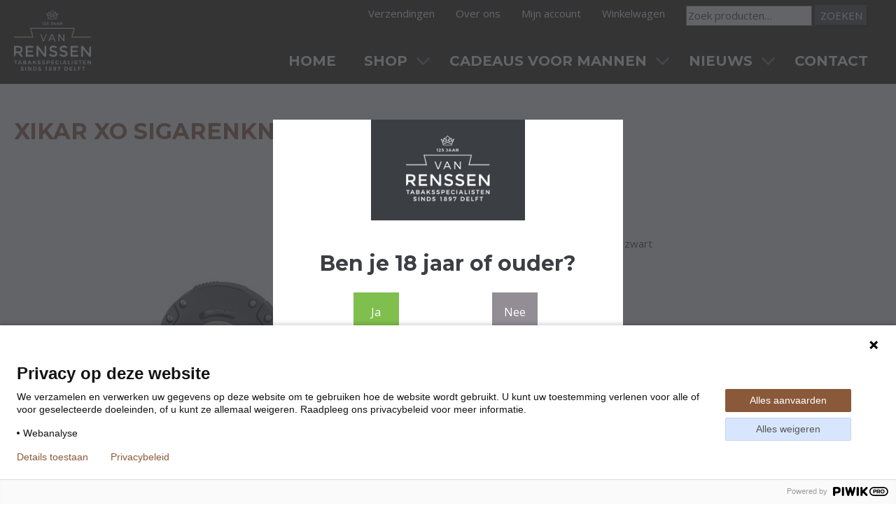

--- FILE ---
content_type: text/html; charset=UTF-8
request_url: https://vanrenssen.com/product/xikar-xo-sigarenknipper-bronze/
body_size: 24175
content:
<!doctype html><html lang="nl-NL" class="js-html"><head><meta charset="utf-8"><meta http-equiv="X-UA-Compatible" content="IE=edge"><meta name="viewport" content="width=device-width, initial-scale=1, maximum-scale=1"><link rel="stylesheet" id="ao_optimized_gfonts" href="https://fonts.googleapis.com/css?family=Montserrat:400,500,700%7COpen+Sans&amp;display=swap"><link href="https://cdn04.rmw.li/vanrenssen-com/img/favicon.ico" rel="shortcut icon" type="image/x-icon" /><meta name="robots" content="index, follow"><link rel="profile" href="https://gmpg.org/xfn/11" /><link rel="pingback" href="https://vanrenssen.com/xmlrpc.php" /><meta name='robots' content='index, follow, max-image-preview:large, max-snippet:-1, max-video-preview:-1' /> <!-- This site is optimized with the Yoast SEO plugin v26.4 - https://yoast.com/wordpress/plugins/seo/ --><link media="all" href="https://vanrenssen.com/wp-content/cache/autoptimize/css/autoptimize_66fc2b7f4b0bcb55001ac5e9be3e5238.css" rel="stylesheet"><link media="only screen and (max-width: 768px)" href="https://vanrenssen.com/wp-content/cache/autoptimize/css/autoptimize_6fe211f8bb15af76999ce9135805d7af.css" rel="stylesheet"><link media="screen" href="https://vanrenssen.com/wp-content/cache/autoptimize/css/autoptimize_d5f6a96584ba0edfadb122671c5d1f7e.css" rel="stylesheet"><title>Xikar XO sigarenknipper zwart - Sigarenspeciaalzaak van Renssen te Delft</title><link rel="canonical" href="https://vanrenssen.com/product/xikar-xo-sigarenknipper-bronze/" /><meta property="og:locale" content="nl_NL" /><meta property="og:type" content="article" /><meta property="og:title" content="Xikar XO sigarenknipper zwart - Sigarenspeciaalzaak van Renssen te Delft" /><meta property="og:description" content="Artikelnummer:2280000018399  Omschrijving: XO sigarenknipper zwart  Merk: Xikar" /><meta property="og:url" content="https://vanrenssen.com/product/xikar-xo-sigarenknipper-bronze/" /><meta property="og:site_name" content="Sigarenspeciaalzaak van Renssen te Delft" /><meta property="article:modified_time" content="2025-08-24T10:54:37+00:00" /><meta property="og:image" content="https://vanrenssen.com/wp-content/uploads/2018/03/Xikar-XO-sigarenknipper-zwart.jpg" /><meta property="og:image:width" content="256" /><meta property="og:image:height" content="256" /><meta property="og:image:type" content="image/jpeg" /><meta name="twitter:label1" content="Geschatte leestijd" /><meta name="twitter:data1" content="1 minuut" /> <script type="application/ld+json" class="yoast-schema-graph">{"@context":"https://schema.org","@graph":[{"@type":"WebPage","@id":"https://vanrenssen.com/product/xikar-xo-sigarenknipper-bronze/","url":"https://vanrenssen.com/product/xikar-xo-sigarenknipper-bronze/","name":"Xikar XO sigarenknipper zwart - Sigarenspeciaalzaak van Renssen te Delft","isPartOf":{"@id":"https://vanrenssen.com/#website"},"primaryImageOfPage":{"@id":"https://vanrenssen.com/product/xikar-xo-sigarenknipper-bronze/#primaryimage"},"image":{"@id":"https://vanrenssen.com/product/xikar-xo-sigarenknipper-bronze/#primaryimage"},"thumbnailUrl":"https://vanrenssen.com/wp-content/uploads/2018/03/Xikar-XO-sigarenknipper-zwart.jpg","datePublished":"2018-03-29T14:52:56+00:00","dateModified":"2025-08-24T10:54:37+00:00","breadcrumb":{"@id":"https://vanrenssen.com/product/xikar-xo-sigarenknipper-bronze/#breadcrumb"},"inLanguage":"nl-NL","potentialAction":[{"@type":"ReadAction","target":["https://vanrenssen.com/product/xikar-xo-sigarenknipper-bronze/"]}]},{"@type":"ImageObject","inLanguage":"nl-NL","@id":"https://vanrenssen.com/product/xikar-xo-sigarenknipper-bronze/#primaryimage","url":"https://vanrenssen.com/wp-content/uploads/2018/03/Xikar-XO-sigarenknipper-zwart.jpg","contentUrl":"https://vanrenssen.com/wp-content/uploads/2018/03/Xikar-XO-sigarenknipper-zwart.jpg","width":256,"height":256},{"@type":"BreadcrumbList","@id":"https://vanrenssen.com/product/xikar-xo-sigarenknipper-bronze/#breadcrumb","itemListElement":[{"@type":"ListItem","position":1,"name":"Home","item":"https://vanrenssen.com/"},{"@type":"ListItem","position":2,"name":"Xikar XO sigarenknipper zwart"}]},{"@type":"WebSite","@id":"https://vanrenssen.com/#website","url":"https://vanrenssen.com/","name":"Sigarenspeciaalzaak van Renssen te Delft","description":"Gespecialiseerd in o.a. cubaanse sigaren en tabakspijpen","potentialAction":[{"@type":"SearchAction","target":{"@type":"EntryPoint","urlTemplate":"https://vanrenssen.com/?s={search_term_string}"},"query-input":{"@type":"PropertyValueSpecification","valueRequired":true,"valueName":"search_term_string"}}],"inLanguage":"nl-NL"}]}</script> <!-- / Yoast SEO plugin. --><link href='https://fonts.gstatic.com' crossorigin='anonymous' rel='preconnect' /> <script type="text/javascript" src="https://vanrenssen.com/wp-includes/js/jquery/jquery.min.js" id="jquery-core-js"></script> <script type="text/javascript" src="https://vanrenssen.com/wp-includes/js/jquery/jquery-migrate.min.js" id="jquery-migrate-js"></script> <script type="text/javascript" src="https://vanrenssen.com/wp-content/plugins/woocommerce/assets/js/jquery-blockui/jquery.blockUI.min.js" id="wc-jquery-blockui-js" defer="defer" data-wp-strategy="defer"></script> <script type="text/javascript" id="wc-add-to-cart-js-extra">/* <![CDATA[ */
var wc_add_to_cart_params = {"ajax_url":"\/wp-admin\/admin-ajax.php","wc_ajax_url":"\/?wc-ajax=%%endpoint%%","i18n_view_cart":"Bekijk winkelwagen","cart_url":"https:\/\/vanrenssen.com\/winkelwagen\/","is_cart":"","cart_redirect_after_add":"yes"};
/* ]]> */</script> <script type="text/javascript" src="https://vanrenssen.com/wp-content/plugins/woocommerce/assets/js/frontend/add-to-cart.min.js" id="wc-add-to-cart-js" defer="defer" data-wp-strategy="defer"></script> <script type="text/javascript" src="https://vanrenssen.com/wp-content/plugins/woocommerce/assets/js/zoom/jquery.zoom.min.js" id="wc-zoom-js" defer="defer" data-wp-strategy="defer"></script> <script type="text/javascript" src="https://vanrenssen.com/wp-content/plugins/woocommerce/assets/js/flexslider/jquery.flexslider.min.js" id="wc-flexslider-js" defer="defer" data-wp-strategy="defer"></script> <script type="text/javascript" src="https://vanrenssen.com/wp-content/plugins/woocommerce/assets/js/photoswipe/photoswipe.min.js" id="wc-photoswipe-js" defer="defer" data-wp-strategy="defer"></script> <script type="text/javascript" src="https://vanrenssen.com/wp-content/plugins/woocommerce/assets/js/photoswipe/photoswipe-ui-default.min.js" id="wc-photoswipe-ui-default-js" defer="defer" data-wp-strategy="defer"></script> <script type="text/javascript" id="wc-single-product-js-extra">/* <![CDATA[ */
var wc_single_product_params = {"i18n_required_rating_text":"Selecteer een waardering","i18n_rating_options":["1 van de 5 sterren","2 van de 5 sterren","3 van de 5 sterren","4 van de 5 sterren","5 van de 5 sterren"],"i18n_product_gallery_trigger_text":"Afbeeldinggalerij in volledig scherm bekijken","review_rating_required":"yes","flexslider":{"rtl":false,"animation":"slide","smoothHeight":true,"directionNav":false,"controlNav":"thumbnails","slideshow":false,"animationSpeed":500,"animationLoop":false,"allowOneSlide":false},"zoom_enabled":"1","zoom_options":{"magnify":0},"photoswipe_enabled":"1","photoswipe_options":{"shareEl":false,"closeOnScroll":false,"history":false,"hideAnimationDuration":0,"showAnimationDuration":0},"flexslider_enabled":"1"};
/* ]]> */</script> <script type="text/javascript" src="https://vanrenssen.com/wp-content/plugins/woocommerce/assets/js/frontend/single-product.min.js" id="wc-single-product-js" defer="defer" data-wp-strategy="defer"></script> <script type="text/javascript" src="https://vanrenssen.com/wp-content/plugins/woocommerce/assets/js/js-cookie/js.cookie.min.js" id="wc-js-cookie-js" defer="defer" data-wp-strategy="defer"></script> <script type="text/javascript" id="woocommerce-js-extra">/* <![CDATA[ */
var woocommerce_params = {"ajax_url":"\/wp-admin\/admin-ajax.php","wc_ajax_url":"\/?wc-ajax=%%endpoint%%","i18n_password_show":"Wachtwoord weergeven","i18n_password_hide":"Wachtwoord verbergen"};
/* ]]> */</script> <script type="text/javascript" src="https://vanrenssen.com/wp-content/plugins/woocommerce/assets/js/frontend/woocommerce.min.js" id="woocommerce-js" defer="defer" data-wp-strategy="defer"></script> <script type="text/javascript">(function(url){
	if(/(?:Chrome\/26\.0\.1410\.63 Safari\/537\.31|WordfenceTestMonBot)/.test(navigator.userAgent)){ return; }
	var addEvent = function(evt, handler) {
		if (window.addEventListener) {
			document.addEventListener(evt, handler, false);
		} else if (window.attachEvent) {
			document.attachEvent('on' + evt, handler);
		}
	};
	var removeEvent = function(evt, handler) {
		if (window.removeEventListener) {
			document.removeEventListener(evt, handler, false);
		} else if (window.detachEvent) {
			document.detachEvent('on' + evt, handler);
		}
	};
	var evts = 'contextmenu dblclick drag dragend dragenter dragleave dragover dragstart drop keydown keypress keyup mousedown mousemove mouseout mouseover mouseup mousewheel scroll'.split(' ');
	var logHuman = function() {
		if (window.wfLogHumanRan) { return; }
		window.wfLogHumanRan = true;
		var wfscr = document.createElement('script');
		wfscr.type = 'text/javascript';
		wfscr.async = true;
		wfscr.src = url + '&r=' + Math.random();
		(document.getElementsByTagName('head')[0]||document.getElementsByTagName('body')[0]).appendChild(wfscr);
		for (var i = 0; i < evts.length; i++) {
			removeEvent(evts[i], logHuman);
		}
	};
	for (var i = 0; i < evts.length; i++) {
		addEvent(evts[i], logHuman);
	}
})('//vanrenssen.com/?wordfence_lh=1&hid=733AB60A4156E6C89A61769183C7027F');</script> <noscript><style>.woocommerce-product-gallery{ opacity: 1 !important; }</style></noscript> <!--[if lt IE 9]> <script src="https://oss.maxcdn.com/libs/html5shiv/3.7.0/html5shiv.js"></script> <script src="https://oss.maxcdn.com/libs/respond.js/1.4.2/respond.min.js"></script> <![endif]--><link rel="stylesheet" type="text/css" href="https://cdn04.rmw.li/vanrenssen-com/css/base.min.css" media="screen" /><link rel="stylesheet" type="text/css" href="https://cdn04.rmw.li/vanrenssen-com/css/age-check.css" media="screen" /> <script type="text/javascript">(function(window, document, dataLayerName, id) {
window[dataLayerName]=window[dataLayerName]||[],window[dataLayerName].push({start:(new Date).getTime(),event:"stg.start"});var scripts=document.getElementsByTagName('script')[0],tags=document.createElement('script');
function stgCreateCookie(a,b,c){var d="";if(c){var e=new Date;e.setTime(e.getTime()+24*c*60*60*1e3),d="; expires="+e.toUTCString()}document.cookie=a+"="+b+d+"; path=/"}
var isStgDebug=(window.location.href.match("stg_debug")||document.cookie.match("stg_debug"))&&!window.location.href.match("stg_disable_debug");stgCreateCookie("stg_debug",isStgDebug?1:"",isStgDebug?14:-1);
var qP=[];dataLayerName!=="dataLayer"&&qP.push("data_layer_name="+dataLayerName),isStgDebug&&qP.push("stg_debug");var qPString=qP.length>0?("?"+qP.join("&")):"";
tags.async=!0,tags.src="https://vanrenssen.containers.piwik.pro/"+id+".js"+qPString,scripts.parentNode.insertBefore(tags,scripts);
!function(a,n,i){a[n]=a[n]||{};for(var c=0;c<i.length;c++)!function(i){a[n][i]=a[n][i]||{},a[n][i].api=a[n][i].api||function(){var a=[].slice.call(arguments,0);"string"==typeof a[0]&&window[dataLayerName].push({event:n+"."+i+":"+a[0],parameters:[].slice.call(arguments,1)})}}(i[c])}(window,"ppms",["tm","cm"]);
})(window, document, 'dataLayer', '8246161c-0073-427a-847d-ce628d392509');</script> <script>window.lazyLoadOptions = {	
        elements_selector: ".lazy",
        auto_unobserve: false,
        load_delay: 300	
    };</script> <script async src="https://cdn.jsdelivr.net/npm/vanilla-lazyload@11.0.6/dist/lazyload.min.js"></script> </head><body class="wp-singular product-template-default single single-product postid-1820 wp-theme-vanrenssen js-body theme-vanrenssen woocommerce woocommerce-page woocommerce-no-js"><header class="header"><div class="top" role="navigation"><div class="container"><div class="logo"> <a href="/" title="Van Renssen">Van Renssen</a></div> <a class="mobile-nav-btn js-mobile-nav-btn collapsed" href="#"> Menu <i class="fa fa-bars" aria-hidden="true"></i> <i class="fa fa-close" aria-hidden="true"></i> </a><nav class="navmenu nav-collapsed js-main-nav" id="main-navmenu"><div class="container"><ul class="navmenu__list"><li id="navmenu-item-21087" class="navmenu-item navmenu-item-type-post_type navmenu-item-object-page navmenu-item-home current-navmenu-item page_item page-item-9 current_page_item navmenu-item-21087 current--page"> <a title="Welkom bij van Renssen" href="https://vanrenssen.com/" aria-current="page">Home</a></li><li id="navmenu-item-21088" class="navmenu-item navmenu-item-type-post_type navmenu-item-object-page navmenu-item-has-children navmenu-item-21088"> <a href="#" class="js-item-has-children js-parent-with-children">Shop</a><ul class="sub-navmenu js-parent-sub-navmenu"><li class="navmenu-item nav-back-btn parent-back-btn"><a href="#terug" class="js-close-parent-sub-navmenu">Terug</a></li><li id="nav-menu-item-21474" class="navmenu-item  menu-item-even menu-item-depth-0 menu-item menu-item-type-post_type menu-item-object-page current_page_parent"><a href="https://vanrenssen.com/shop/" class="menu__link link--normal"><div class="with-image"><div class="image"><noscript><img width="45" height="45" loading="lazy" src="https://vanrenssen.com/wp-content/uploads/2024/03/3-150x150.png" alt="" title=""></noscript><img class="lazyload" width="45" height="45" loading="lazy" src='data:image/svg+xml,%3Csvg%20xmlns=%22http://www.w3.org/2000/svg%22%20viewBox=%220%200%2045%2045%22%3E%3C/svg%3E' data-src="https://vanrenssen.com/wp-content/uploads/2024/03/3-150x150.png" alt="" title=""></div><div class="text"><span>Bekijk alles</span></div></div></a></li><li id="nav-menu-item-21455" class="navmenu-item  menu-item-even menu-item-depth-0 menu-item menu-item-type-taxonomy menu-item-object-product_cat current-product-ancestor menu-item-has-children"><a href="https://vanrenssen.com/winkel/sigarenroker-accessoires/" class="menu__link with--childs js-child-has-children"><div class="with-image"><div class="image"><noscript><img width="45" height="45" loading="lazy" src="https://vanrenssen.com/wp-content/uploads/2024/01/Zonder-titel-1080-x-1080-px-150x150.png" alt="" title=""></noscript><img class="lazyload" width="45" height="45" loading="lazy" src='data:image/svg+xml,%3Csvg%20xmlns=%22http://www.w3.org/2000/svg%22%20viewBox=%220%200%2045%2045%22%3E%3C/svg%3E' data-src="https://vanrenssen.com/wp-content/uploads/2024/01/Zonder-titel-1080-x-1080-px-150x150.png" alt="" title=""></div><div class="text"><span>Sigarenroker Accessoires</span></div></div></a><ul class="sub-navmenu"><li class="navmenu-item nav-back-btn"><a href="#terug" class="js-close-sub-sub-navmenu">Terug</a></li><li id="nav-menu-item-21472" class="navmenu-item with--childs  menu-item-odd menu-item-depth-1 menu-item menu-item-type-taxonomy menu-item-object-product_cat current-product-ancestor"><a href="https://vanrenssen.com/winkel/sigarenroker-accessoires/" class="menu__link link--normal"><div class="with-image"><div class="image"><noscript><img width="45" height="45" loading="lazy" src="https://vanrenssen.com/wp-content/uploads/2024/01/Zonder-titel-1080-x-1080-px-150x150.png" alt="" title=""></noscript><img class="lazyload" width="45" height="45" loading="lazy" src='data:image/svg+xml,%3Csvg%20xmlns=%22http://www.w3.org/2000/svg%22%20viewBox=%220%200%2045%2045%22%3E%3C/svg%3E' data-src="https://vanrenssen.com/wp-content/uploads/2024/01/Zonder-titel-1080-x-1080-px-150x150.png" alt="" title=""></div><div class="text"><span>Bekijk alles</span></div></div></a></li><li id="nav-menu-item-21460" class="navmenu-item with--childs  menu-item-odd menu-item-depth-1 menu-item menu-item-type-taxonomy menu-item-object-product_cat"><a href="https://vanrenssen.com/winkel/sigarenroker-accessoires/humidor/" class="menu__link link--normal"><div class="with-image"><div class="image"><noscript><img width="45" height="45" loading="lazy" src="https://vanrenssen.com/wp-content/uploads/2019/02/Humidor-25-sigaren-bruin-met-glas-150x150.jpg" alt="" title=""></noscript><img class="lazyload" width="45" height="45" loading="lazy" src='data:image/svg+xml,%3Csvg%20xmlns=%22http://www.w3.org/2000/svg%22%20viewBox=%220%200%2045%2045%22%3E%3C/svg%3E' data-src="https://vanrenssen.com/wp-content/uploads/2019/02/Humidor-25-sigaren-bruin-met-glas-150x150.jpg" alt="" title=""></div><div class="text"><span>Humidor</span></div></div></a></li><li id="nav-menu-item-21463" class="navmenu-item with--childs  menu-item-odd menu-item-depth-1 menu-item menu-item-type-taxonomy menu-item-object-product_cat current-product-ancestor current-menu-parent current-product-parent"><a href="https://vanrenssen.com/winkel/sigarenroker-accessoires/sigarenknippers/" class="menu__link link--normal"><div class="with-image"><div class="image"><noscript><img width="45" height="45" loading="lazy" src="https://vanrenssen.com/wp-content/uploads/2023/09/Caseti-Multi-Chrome-Grijs-Mat-sigarenknipper-150x150.jpg" alt="" title=""></noscript><img class="lazyload" width="45" height="45" loading="lazy" src='data:image/svg+xml,%3Csvg%20xmlns=%22http://www.w3.org/2000/svg%22%20viewBox=%220%200%2045%2045%22%3E%3C/svg%3E' data-src="https://vanrenssen.com/wp-content/uploads/2023/09/Caseti-Multi-Chrome-Grijs-Mat-sigarenknipper-150x150.jpg" alt="" title=""></div><div class="text"><span>Sigarenknippers</span></div></div></a></li><li id="nav-menu-item-21465" class="navmenu-item with--childs  menu-item-odd menu-item-depth-1 menu-item menu-item-type-taxonomy menu-item-object-product_cat"><a href="https://vanrenssen.com/winkel/sigarenasbakken/" class="menu__link link--normal"><div class="with-image"><div class="image"><noscript><img width="45" height="45" loading="lazy" src="https://vanrenssen.com/wp-content/uploads/2022/06/asbak-havana-club-bruin-150x150.jpg" alt="" title=""></noscript><img class="lazyload" width="45" height="45" loading="lazy" src='data:image/svg+xml,%3Csvg%20xmlns=%22http://www.w3.org/2000/svg%22%20viewBox=%220%200%2045%2045%22%3E%3C/svg%3E' data-src="https://vanrenssen.com/wp-content/uploads/2022/06/asbak-havana-club-bruin-150x150.jpg" alt="" title=""></div><div class="text"><span>Sigarenasbakken</span></div></div></a></li><li id="nav-menu-item-21464" class="navmenu-item with--childs  menu-item-odd menu-item-depth-1 menu-item menu-item-type-taxonomy menu-item-object-product_cat"><a href="https://vanrenssen.com/winkel/sigarenroker-accessoires/sigarenkokers/" class="menu__link link--normal"><div class="with-image"><div class="image"><noscript><img width="45" height="45" loading="lazy" src="https://vanrenssen.com/wp-content/uploads/2024/02/Ontwerp-zonder-titel-93-150x150.png" alt="" title=""></noscript><img class="lazyload" width="45" height="45" loading="lazy" src='data:image/svg+xml,%3Csvg%20xmlns=%22http://www.w3.org/2000/svg%22%20viewBox=%220%200%2045%2045%22%3E%3C/svg%3E' data-src="https://vanrenssen.com/wp-content/uploads/2024/02/Ontwerp-zonder-titel-93-150x150.png" alt="" title=""></div><div class="text"><span>Sigarenkokers</span></div></div></a></li><li id="nav-menu-item-21497" class="navmenu-item with--childs  menu-item-odd menu-item-depth-1 menu-item menu-item-type-taxonomy menu-item-object-product_cat"><a href="https://vanrenssen.com/winkel/sigaren-benodigdheden/" class="menu__link link--normal"><div class="with-image"><div class="image"><noscript><img width="45" height="45" loading="lazy" src="https://vanrenssen.com/wp-content/uploads/2022/11/Boveda-60-gram-150x150.jpg" alt="" title=""></noscript><img class="lazyload" width="45" height="45" loading="lazy" src='data:image/svg+xml,%3Csvg%20xmlns=%22http://www.w3.org/2000/svg%22%20viewBox=%220%200%2045%2045%22%3E%3C/svg%3E' data-src="https://vanrenssen.com/wp-content/uploads/2022/11/Boveda-60-gram-150x150.jpg" alt="" title=""></div><div class="text"><span>Sigaren benodigdheden</span></div></div></a></li></ul></li><li id="nav-menu-item-21456" class="navmenu-item  menu-item-even menu-item-depth-0 menu-item menu-item-type-taxonomy menu-item-object-product_cat menu-item-has-children"><a href="https://vanrenssen.com/winkel/aanstekers/" class="menu__link with--childs js-child-has-children"><div class="with-image"><div class="image"><noscript><img width="45" height="45" loading="lazy" src="https://vanrenssen.com/wp-content/uploads/2024/02/pexels-hsm-arts-5657966-1-150x150.jpg" alt="" title=""></noscript><img class="lazyload" width="45" height="45" loading="lazy" src='data:image/svg+xml,%3Csvg%20xmlns=%22http://www.w3.org/2000/svg%22%20viewBox=%220%200%2045%2045%22%3E%3C/svg%3E' data-src="https://vanrenssen.com/wp-content/uploads/2024/02/pexels-hsm-arts-5657966-1-150x150.jpg" alt="" title=""></div><div class="text"><span>Aanstekers</span></div></div></a><ul class="sub-navmenu"><li class="navmenu-item nav-back-btn"><a href="#terug" class="js-close-sub-sub-navmenu">Terug</a></li><li id="nav-menu-item-21473" class="navmenu-item with--childs  menu-item-odd menu-item-depth-1 menu-item menu-item-type-taxonomy menu-item-object-product_cat"><a href="https://vanrenssen.com/winkel/aanstekers/" class="menu__link link--normal"><div class="with-image"><div class="image"><noscript><img width="45" height="45" loading="lazy" src="https://vanrenssen.com/wp-content/uploads/2024/02/Screenshot-2023-04-17-at-8.50.16-PM-150x150.png" alt="" title=""></noscript><img class="lazyload" width="45" height="45" loading="lazy" src='data:image/svg+xml,%3Csvg%20xmlns=%22http://www.w3.org/2000/svg%22%20viewBox=%220%200%2045%2045%22%3E%3C/svg%3E' data-src="https://vanrenssen.com/wp-content/uploads/2024/02/Screenshot-2023-04-17-at-8.50.16-PM-150x150.png" alt="" title=""></div><div class="text"><span>Bekijk alles</span></div></div></a></li><li id="nav-menu-item-21468" class="navmenu-item with--childs  menu-item-odd menu-item-depth-1 menu-item menu-item-type-taxonomy menu-item-object-product_cat"><a href="https://vanrenssen.com/winkel/jetflame-aanstekers/" class="menu__link link--normal"><div class="with-image"><div class="image"><noscript><img width="45" height="45" loading="lazy" src="https://vanrenssen.com/wp-content/uploads/2023/09/Caseti-Double-Jet-Chrome-Zwart-Mat-Aansteker-2-150x150.jpg" alt="" title=""></noscript><img class="lazyload" width="45" height="45" loading="lazy" src='data:image/svg+xml,%3Csvg%20xmlns=%22http://www.w3.org/2000/svg%22%20viewBox=%220%200%2045%2045%22%3E%3C/svg%3E' data-src="https://vanrenssen.com/wp-content/uploads/2023/09/Caseti-Double-Jet-Chrome-Zwart-Mat-Aansteker-2-150x150.jpg" alt="" title=""></div><div class="text"><span>Jetflame aanstekers</span></div></div></a></li><li id="nav-menu-item-21470" class="navmenu-item with--childs  menu-item-odd menu-item-depth-1 menu-item menu-item-type-taxonomy menu-item-object-product_cat"><a href="https://vanrenssen.com/winkel/softflame-aanstekers/" class="menu__link link--normal"><div class="with-image"><div class="image"><noscript><img width="45" height="45" loading="lazy" src="https://vanrenssen.com/wp-content/uploads/2023/11/Aansteker-Jean-Claude-Dustin-goud-150x150.jpg" alt="" title=""></noscript><img class="lazyload" width="45" height="45" loading="lazy" src='data:image/svg+xml,%3Csvg%20xmlns=%22http://www.w3.org/2000/svg%22%20viewBox=%220%200%2045%2045%22%3E%3C/svg%3E' data-src="https://vanrenssen.com/wp-content/uploads/2023/11/Aansteker-Jean-Claude-Dustin-goud-150x150.jpg" alt="" title=""></div><div class="text"><span>Softflame aanstekers</span></div></div></a></li><li id="nav-menu-item-21469" class="navmenu-item with--childs  menu-item-odd menu-item-depth-1 menu-item menu-item-type-taxonomy menu-item-object-product_cat"><a href="https://vanrenssen.com/winkel/pijpaanstekers/" class="menu__link link--normal"><div class="with-image"><div class="image"><noscript><img width="45" height="45" loading="lazy" src="https://vanrenssen.com/wp-content/uploads/2023/03/briquet-pipe-chacom-tsubota-martele-44255-150x150.jpg" alt="" title=""></noscript><img class="lazyload" width="45" height="45" loading="lazy" src='data:image/svg+xml,%3Csvg%20xmlns=%22http://www.w3.org/2000/svg%22%20viewBox=%220%200%2045%2045%22%3E%3C/svg%3E' data-src="https://vanrenssen.com/wp-content/uploads/2023/03/briquet-pipe-chacom-tsubota-martele-44255-150x150.jpg" alt="" title=""></div><div class="text"><span>Pijpaanstekers</span></div></div></a></li><li id="nav-menu-item-21471" class="navmenu-item with--childs  menu-item-odd menu-item-depth-1 menu-item menu-item-type-taxonomy menu-item-object-product_cat"><a href="https://vanrenssen.com/winkel/aanstekers/zippo/" class="menu__link link--normal"><div class="with-image"><div class="image"><noscript><img width="45" height="45" loading="lazy" src="https://vanrenssen.com/wp-content/uploads/2024/02/Ontwerp-zonder-titel-96-150x150.png" alt="" title=""></noscript><img class="lazyload" width="45" height="45" loading="lazy" src='data:image/svg+xml,%3Csvg%20xmlns=%22http://www.w3.org/2000/svg%22%20viewBox=%220%200%2045%2045%22%3E%3C/svg%3E' data-src="https://vanrenssen.com/wp-content/uploads/2024/02/Ontwerp-zonder-titel-96-150x150.png" alt="" title=""></div><div class="text"><span>Zippo</span></div></div></a></li><li id="nav-menu-item-21467" class="navmenu-item with--childs  menu-item-odd menu-item-depth-1 menu-item menu-item-type-taxonomy menu-item-object-product_cat"><a href="https://vanrenssen.com/winkel/aansteker-benodigdheden/" class="menu__link link--normal"><div class="with-image"><div class="image"><noscript><img width="45" height="45" loading="lazy" src="https://vanrenssen.com/wp-content/uploads/2024/02/Ontwerp-zonder-titel-98-150x150.png" alt="" title=""></noscript><img class="lazyload" width="45" height="45" loading="lazy" src='data:image/svg+xml,%3Csvg%20xmlns=%22http://www.w3.org/2000/svg%22%20viewBox=%220%200%2045%2045%22%3E%3C/svg%3E' data-src="https://vanrenssen.com/wp-content/uploads/2024/02/Ontwerp-zonder-titel-98-150x150.png" alt="" title=""></div><div class="text"><span>Aansteker benodigdheden</span></div></div></a></li></ul></li><li id="nav-menu-item-21457" class="navmenu-item  menu-item-even menu-item-depth-0 menu-item menu-item-type-taxonomy menu-item-object-product_cat menu-item-has-children"><a href="https://vanrenssen.com/winkel/tabakspijpen/" class="menu__link with--childs js-child-has-children"><div class="with-image"><div class="image"><noscript><img width="45" height="45" loading="lazy" src="https://vanrenssen.com/wp-content/uploads/2024/03/tabakspijpen-150x150.png" alt="" title=""></noscript><img class="lazyload" width="45" height="45" loading="lazy" src='data:image/svg+xml,%3Csvg%20xmlns=%22http://www.w3.org/2000/svg%22%20viewBox=%220%200%2045%2045%22%3E%3C/svg%3E' data-src="https://vanrenssen.com/wp-content/uploads/2024/03/tabakspijpen-150x150.png" alt="" title=""></div><div class="text"><span>Tabakspijpen</span></div></div></a><ul class="sub-navmenu"><li class="navmenu-item nav-back-btn"><a href="#terug" class="js-close-sub-sub-navmenu">Terug</a></li><li id="nav-menu-item-21490" class="navmenu-item with--childs  menu-item-odd menu-item-depth-1 menu-item menu-item-type-taxonomy menu-item-object-product_cat"><a href="https://vanrenssen.com/winkel/tabakspijpen/" class="menu__link link--normal"><div class="with-image"><div class="image"><noscript><img width="45" height="45" loading="lazy" src="https://vanrenssen.com/wp-content/uploads/2024/03/tabakspijpen-150x150.png" alt="" title=""></noscript><img class="lazyload" width="45" height="45" loading="lazy" src='data:image/svg+xml,%3Csvg%20xmlns=%22http://www.w3.org/2000/svg%22%20viewBox=%220%200%2045%2045%22%3E%3C/svg%3E' data-src="https://vanrenssen.com/wp-content/uploads/2024/03/tabakspijpen-150x150.png" alt="" title=""></div><div class="text"><span>Bekijk alles</span></div></div></a></li><li id="nav-menu-item-21478" class="navmenu-item with--childs  menu-item-odd menu-item-depth-1 menu-item menu-item-type-taxonomy menu-item-object-product_cat"><a href="https://vanrenssen.com/winkel/tabakspijpen/bruyere-pijp/" class="menu__link link--normal"><div class="with-image"><div class="image"><noscript><img width="45" height="45" loading="lazy" src="https://vanrenssen.com/wp-content/uploads/2024/02/4-150x150.png" alt="" title=""></noscript><img class="lazyload" width="45" height="45" loading="lazy" src='data:image/svg+xml,%3Csvg%20xmlns=%22http://www.w3.org/2000/svg%22%20viewBox=%220%200%2045%2045%22%3E%3C/svg%3E' data-src="https://vanrenssen.com/wp-content/uploads/2024/02/4-150x150.png" alt="" title=""></div><div class="text"><span>Bruyère pijp</span></div></div></a></li><li id="nav-menu-item-21479" class="navmenu-item with--childs  menu-item-odd menu-item-depth-1 menu-item menu-item-type-taxonomy menu-item-object-product_cat"><a href="https://vanrenssen.com/winkel/handgemaakte-tabakspijpen/" class="menu__link link--normal"><div class="with-image"><div class="image"><noscript><img width="45" height="45" loading="lazy" src="https://vanrenssen.com/wp-content/uploads/2024/02/3-150x150.png" alt="" title=""></noscript><img class="lazyload" width="45" height="45" loading="lazy" src='data:image/svg+xml,%3Csvg%20xmlns=%22http://www.w3.org/2000/svg%22%20viewBox=%220%200%2045%2045%22%3E%3C/svg%3E' data-src="https://vanrenssen.com/wp-content/uploads/2024/02/3-150x150.png" alt="" title=""></div><div class="text"><span>Handgemaakte pijp</span></div></div></a></li><li id="nav-menu-item-21480" class="navmenu-item with--childs  menu-item-odd menu-item-depth-1 menu-item menu-item-type-taxonomy menu-item-object-product_cat"><a href="https://vanrenssen.com/winkel/tabakspijpen/meerschuim-tabakspijp/" class="menu__link link--normal"><div class="with-image"><div class="image"><noscript><img width="45" height="45" loading="lazy" src="https://vanrenssen.com/wp-content/uploads/2024/02/2-150x150.png" alt="" title=""></noscript><img class="lazyload" width="45" height="45" loading="lazy" src='data:image/svg+xml,%3Csvg%20xmlns=%22http://www.w3.org/2000/svg%22%20viewBox=%220%200%2045%2045%22%3E%3C/svg%3E' data-src="https://vanrenssen.com/wp-content/uploads/2024/02/2-150x150.png" alt="" title=""></div><div class="text"><span>Meerschuim tabakspijp</span></div></div></a></li><li id="nav-menu-item-21482" class="navmenu-item with--childs  menu-item-odd menu-item-depth-1 menu-item menu-item-type-taxonomy menu-item-object-product_cat"><a href="https://vanrenssen.com/winkel/tabakspijpen/starters-set/" class="menu__link link--normal"><div class="with-image"><div class="image"><noscript><img width="45" height="45" loading="lazy" src="https://vanrenssen.com/wp-content/uploads/2024/10/10-2-150x150.png" alt="" title=""></noscript><img class="lazyload" width="45" height="45" loading="lazy" src='data:image/svg+xml,%3Csvg%20xmlns=%22http://www.w3.org/2000/svg%22%20viewBox=%220%200%2045%2045%22%3E%3C/svg%3E' data-src="https://vanrenssen.com/wp-content/uploads/2024/10/10-2-150x150.png" alt="" title=""></div><div class="text"><span>Starters set</span></div></div></a></li><li id="nav-menu-item-21481" class="navmenu-item with--childs  menu-item-odd menu-item-depth-1 menu-item menu-item-type-taxonomy menu-item-object-product_cat"><a href="https://vanrenssen.com/winkel/overige-tabakspijpen/" class="menu__link link--normal"><div class="with-image"><div class="image"><noscript><img width="45" height="45" loading="lazy" src="https://vanrenssen.com/wp-content/uploads/2024/02/1-150x150.png" alt="" title=""></noscript><img class="lazyload" width="45" height="45" loading="lazy" src='data:image/svg+xml,%3Csvg%20xmlns=%22http://www.w3.org/2000/svg%22%20viewBox=%220%200%2045%2045%22%3E%3C/svg%3E' data-src="https://vanrenssen.com/wp-content/uploads/2024/02/1-150x150.png" alt="" title=""></div><div class="text"><span>Overige tabakspijpen</span></div></div></a></li></ul></li><li id="nav-menu-item-21458" class="navmenu-item  menu-item-even menu-item-depth-0 menu-item menu-item-type-taxonomy menu-item-object-product_cat menu-item-has-children"><a href="https://vanrenssen.com/winkel/pijproker-accessoires/" class="menu__link with--childs js-child-has-children"><div class="with-image"><div class="image"><noscript><img width="45" height="45" loading="lazy" src="https://vanrenssen.com/wp-content/uploads/2024/03/pijp-accessoires-150x150.png" alt="" title=""></noscript><img class="lazyload" width="45" height="45" loading="lazy" src='data:image/svg+xml,%3Csvg%20xmlns=%22http://www.w3.org/2000/svg%22%20viewBox=%220%200%2045%2045%22%3E%3C/svg%3E' data-src="https://vanrenssen.com/wp-content/uploads/2024/03/pijp-accessoires-150x150.png" alt="" title=""></div><div class="text"><span>Pijproker accessoires</span></div></div></a><ul class="sub-navmenu"><li class="navmenu-item nav-back-btn"><a href="#terug" class="js-close-sub-sub-navmenu">Terug</a></li><li id="nav-menu-item-21491" class="navmenu-item with--childs  menu-item-odd menu-item-depth-1 menu-item menu-item-type-taxonomy menu-item-object-product_cat"><a href="https://vanrenssen.com/winkel/pijproker-accessoires/" class="menu__link link--normal"><div class="with-image"><div class="image"><noscript><img width="45" height="45" loading="lazy" src="https://vanrenssen.com/wp-content/uploads/2024/03/pijp-accessoires-150x150.png" alt="" title=""></noscript><img class="lazyload" width="45" height="45" loading="lazy" src='data:image/svg+xml,%3Csvg%20xmlns=%22http://www.w3.org/2000/svg%22%20viewBox=%220%200%2045%2045%22%3E%3C/svg%3E' data-src="https://vanrenssen.com/wp-content/uploads/2024/03/pijp-accessoires-150x150.png" alt="" title=""></div><div class="text"><span>bekijk alles</span></div></div></a></li><li id="nav-menu-item-21483" class="navmenu-item with--childs  menu-item-odd menu-item-depth-1 menu-item menu-item-type-taxonomy menu-item-object-product_cat"><a href="https://vanrenssen.com/winkel/pijp-asbak/" class="menu__link link--normal"><div class="with-image"><div class="image"><noscript><img width="45" height="45" loading="lazy" src="https://vanrenssen.com/wp-content/uploads/2024/02/1-1-150x150.png" alt="" title=""></noscript><img class="lazyload" width="45" height="45" loading="lazy" src='data:image/svg+xml,%3Csvg%20xmlns=%22http://www.w3.org/2000/svg%22%20viewBox=%220%200%2045%2045%22%3E%3C/svg%3E' data-src="https://vanrenssen.com/wp-content/uploads/2024/02/1-1-150x150.png" alt="" title=""></div><div class="text"><span>Pijpasbak</span></div></div></a></li><li id="nav-menu-item-21484" class="navmenu-item with--childs  menu-item-odd menu-item-depth-1 menu-item menu-item-type-taxonomy menu-item-object-product_cat"><a href="https://vanrenssen.com/winkel/pijproker-benodigdheden/" class="menu__link link--normal"><div class="with-image"><div class="image"><noscript><img width="45" height="45" loading="lazy" src="https://vanrenssen.com/wp-content/uploads/2024/02/3-1-150x150.png" alt="" title=""></noscript><img class="lazyload" width="45" height="45" loading="lazy" src='data:image/svg+xml,%3Csvg%20xmlns=%22http://www.w3.org/2000/svg%22%20viewBox=%220%200%2045%2045%22%3E%3C/svg%3E' data-src="https://vanrenssen.com/wp-content/uploads/2024/02/3-1-150x150.png" alt="" title=""></div><div class="text"><span>Pijproker benodigdheden</span></div></div></a></li><li id="nav-menu-item-21485" class="navmenu-item with--childs  menu-item-odd menu-item-depth-1 menu-item menu-item-type-taxonomy menu-item-object-product_cat"><a href="https://vanrenssen.com/winkel/pijp-etui/" class="menu__link link--normal"><div class="with-image"><div class="image"><noscript><img width="45" height="45" loading="lazy" src="https://vanrenssen.com/wp-content/uploads/2024/02/2-1-150x150.png" alt="" title=""></noscript><img class="lazyload" width="45" height="45" loading="lazy" src='data:image/svg+xml,%3Csvg%20xmlns=%22http://www.w3.org/2000/svg%22%20viewBox=%220%200%2045%2045%22%3E%3C/svg%3E' data-src="https://vanrenssen.com/wp-content/uploads/2024/02/2-1-150x150.png" alt="" title=""></div><div class="text"><span>Pijp etui</span></div></div></a></li></ul></li><li id="nav-menu-item-21459" class="navmenu-item  menu-item-even menu-item-depth-0 menu-item menu-item-type-taxonomy menu-item-object-product_cat menu-item-has-children"><a href="https://vanrenssen.com/winkel/sigaret-en-shagroker-accessoires/" class="menu__link with--childs js-child-has-children"><div class="with-image"><div class="image"><noscript><img width="45" height="45" loading="lazy" src="https://vanrenssen.com/wp-content/uploads/2024/03/3-1-150x150.png" alt="" title=""></noscript><img class="lazyload" width="45" height="45" loading="lazy" src='data:image/svg+xml,%3Csvg%20xmlns=%22http://www.w3.org/2000/svg%22%20viewBox=%220%200%2045%2045%22%3E%3C/svg%3E' data-src="https://vanrenssen.com/wp-content/uploads/2024/03/3-1-150x150.png" alt="" title=""></div><div class="text"><span>Sigaret- en Shagroker Accessoires</span></div></div></a><ul class="sub-navmenu"><li class="navmenu-item nav-back-btn"><a href="#terug" class="js-close-sub-sub-navmenu">Terug</a></li><li id="nav-menu-item-21492" class="navmenu-item with--childs  menu-item-odd menu-item-depth-1 menu-item menu-item-type-taxonomy menu-item-object-product_cat"><a href="https://vanrenssen.com/winkel/sigaret-en-shagroker-accessoires/" class="menu__link link--normal"><div class="with-image"><div class="image"><noscript><img width="45" height="45" loading="lazy" src="https://vanrenssen.com/wp-content/uploads/2024/03/3-1-150x150.png" alt="" title=""></noscript><img class="lazyload" width="45" height="45" loading="lazy" src='data:image/svg+xml,%3Csvg%20xmlns=%22http://www.w3.org/2000/svg%22%20viewBox=%220%200%2045%2045%22%3E%3C/svg%3E' data-src="https://vanrenssen.com/wp-content/uploads/2024/03/3-1-150x150.png" alt="" title=""></div><div class="text"><span>bekijk alles</span></div></div></a></li><li id="nav-menu-item-21600" class="navmenu-item with--childs  menu-item-odd menu-item-depth-1 menu-item menu-item-type-taxonomy menu-item-object-product_cat"><a href="https://vanrenssen.com/winkel/asbak-2/" class="menu__link link--normal"><div class="with-image"><div class="image"><noscript><img width="45" height="45" loading="lazy" src="https://vanrenssen.com/wp-content/uploads/2024/02/6-1-150x150.png" alt="" title=""></noscript><img class="lazyload" width="45" height="45" loading="lazy" src='data:image/svg+xml,%3Csvg%20xmlns=%22http://www.w3.org/2000/svg%22%20viewBox=%220%200%2045%2045%22%3E%3C/svg%3E' data-src="https://vanrenssen.com/wp-content/uploads/2024/02/6-1-150x150.png" alt="" title=""></div><div class="text"><span>Asbak</span></div></div></a></li><li id="nav-menu-item-21601" class="navmenu-item with--childs  menu-item-odd menu-item-depth-1 menu-item menu-item-type-taxonomy menu-item-object-product_cat"><a href="https://vanrenssen.com/winkel/sigaretten-etui/" class="menu__link link--normal"><div class="with-image"><div class="image"><noscript><img width="45" height="45" loading="lazy" src="https://vanrenssen.com/wp-content/uploads/2024/02/5-150x150.png" alt="" title=""></noscript><img class="lazyload" width="45" height="45" loading="lazy" src='data:image/svg+xml,%3Csvg%20xmlns=%22http://www.w3.org/2000/svg%22%20viewBox=%220%200%2045%2045%22%3E%3C/svg%3E' data-src="https://vanrenssen.com/wp-content/uploads/2024/02/5-150x150.png" alt="" title=""></div><div class="text"><span>Sigaretten etui</span></div></div></a></li><li id="nav-menu-item-21487" class="navmenu-item with--childs  menu-item-odd menu-item-depth-1 menu-item menu-item-type-taxonomy menu-item-object-product_cat"><a href="https://vanrenssen.com/winkel/shag-etui/" class="menu__link link--normal"><div class="with-image"><div class="image"><noscript><img width="45" height="45" loading="lazy" src="https://vanrenssen.com/wp-content/uploads/2024/03/mestango-shag-etui-150x150.png" alt="" title=""></noscript><img class="lazyload" width="45" height="45" loading="lazy" src='data:image/svg+xml,%3Csvg%20xmlns=%22http://www.w3.org/2000/svg%22%20viewBox=%220%200%2045%2045%22%3E%3C/svg%3E' data-src="https://vanrenssen.com/wp-content/uploads/2024/03/mestango-shag-etui-150x150.png" alt="" title=""></div><div class="text"><span>Shag etui</span></div></div></a></li><li id="nav-menu-item-21489" class="navmenu-item with--childs  menu-item-odd menu-item-depth-1 menu-item menu-item-type-taxonomy menu-item-object-product_cat"><a href="https://vanrenssen.com/winkel/sigaretten-shag-benodigdheden/" class="menu__link link--normal"><div class="with-image"><div class="image"><noscript><img width="45" height="45" loading="lazy" src="https://vanrenssen.com/wp-content/uploads/2024/03/mascotte-rollbox-1-150x150.png" alt="" title=""></noscript><img class="lazyload" width="45" height="45" loading="lazy" src='data:image/svg+xml,%3Csvg%20xmlns=%22http://www.w3.org/2000/svg%22%20viewBox=%220%200%2045%2045%22%3E%3C/svg%3E' data-src="https://vanrenssen.com/wp-content/uploads/2024/03/mascotte-rollbox-1-150x150.png" alt="" title=""></div><div class="text"><span>Sigaretten/Shag benodigdheden</span></div></div></a></li></ul></li><li id="nav-menu-item-22903" class="navmenu-item  menu-item-even menu-item-depth-0 menu-item menu-item-type-taxonomy menu-item-object-product_cat"><a href="https://vanrenssen.com/winkel/cadeaus-voor-mannen/cigar-club-kleding/" class="menu__link link--normal"><div class="with-image"><div class="image"><noscript><img width="45" height="45" loading="lazy" src="https://vanrenssen.com/wp-content/uploads/2025/04/lente-post-150x150.png" alt="" title=""></noscript><img class="lazyload" width="45" height="45" loading="lazy" src='data:image/svg+xml,%3Csvg%20xmlns=%22http://www.w3.org/2000/svg%22%20viewBox=%220%200%2045%2045%22%3E%3C/svg%3E' data-src="https://vanrenssen.com/wp-content/uploads/2025/04/lente-post-150x150.png" alt="" title=""></div><div class="text"><span>Merchandise</span></div></div></a></li></ul></li><li id="navmenu-item-21088" class="navmenu-item navmenu-item-type-post_type navmenu-item-object-page navmenu-item-has-children navmenu-item-21088"> <a href="#" class="js-item-has-children js-parent-with-children">Cadeaus voor mannen</a><ul class="sub-navmenu js-parent-sub-navmenu"><li class="navmenu-item nav-back-btn parent-back-btn"><a href="#terug" class="js-close-parent-sub-navmenu">Terug</a></li><li id="nav-menu-item-21475" class="navmenu-item  menu-item-even menu-item-depth-0 menu-item menu-item-type-taxonomy menu-item-object-product_cat"><a href="https://vanrenssen.com/winkel/cadeaus-voor-mannen/" class="menu__link link--normal"><div class="with-image"><div class="image"><noscript><img width="45" height="45" loading="lazy" src="https://vanrenssen.com/wp-content/uploads/2024/03/gift-menu-2-150x150.png" alt="" title=""></noscript><img class="lazyload" width="45" height="45" loading="lazy" src='data:image/svg+xml,%3Csvg%20xmlns=%22http://www.w3.org/2000/svg%22%20viewBox=%220%200%2045%2045%22%3E%3C/svg%3E' data-src="https://vanrenssen.com/wp-content/uploads/2024/03/gift-menu-2-150x150.png" alt="" title=""></div><div class="text"><span>Bekijk alles</span></div></div></a></li><li id="nav-menu-item-21452" class="navmenu-item  menu-item-even menu-item-depth-0 menu-item menu-item-type-taxonomy menu-item-object-product_cat"><a title="voor de tabakliefhebber" href="https://vanrenssen.com/winkel/cadeaus-voor-mannen/top-10-cadeaus-voor-de-roker/" class="menu__link link--normal"><div class="with-image"><div class="image"><noscript><img width="45" height="45" loading="lazy" src="https://vanrenssen.com/wp-content/uploads/2024/03/1-1-150x150.png" alt="" title=""></noscript><img class="lazyload" width="45" height="45" loading="lazy" src='data:image/svg+xml,%3Csvg%20xmlns=%22http://www.w3.org/2000/svg%22%20viewBox=%220%200%2045%2045%22%3E%3C/svg%3E' data-src="https://vanrenssen.com/wp-content/uploads/2024/03/1-1-150x150.png" alt="" title=""></div><div class="text"><span>Top 10 cadeaus</span></div></div></a></li><li id="nav-menu-item-21451" class="navmenu-item  menu-item-even menu-item-depth-0 menu-item menu-item-type-taxonomy menu-item-object-product_cat"><a href="https://vanrenssen.com/winkel/cadeaus-voor-mannen/giftbox/" class="menu__link link--normal"><div class="with-image"><div class="image"><noscript><img width="45" height="45" loading="lazy" src="https://vanrenssen.com/wp-content/uploads/2024/02/Goodie-Giftbox-animatie-150x150.png" alt="" title=""></noscript><img class="lazyload" width="45" height="45" loading="lazy" src='data:image/svg+xml,%3Csvg%20xmlns=%22http://www.w3.org/2000/svg%22%20viewBox=%220%200%2045%2045%22%3E%3C/svg%3E' data-src="https://vanrenssen.com/wp-content/uploads/2024/02/Goodie-Giftbox-animatie-150x150.png" alt="" title=""></div><div class="text"><span>Giftbox</span></div></div></a></li><li id="nav-menu-item-21453" class="navmenu-item  menu-item-even menu-item-depth-0 menu-item menu-item-type-taxonomy menu-item-object-product_cat"><a href="https://vanrenssen.com/winkel/cadeaus-voor-mannen/wenskaart/" class="menu__link link--normal"><div class="with-image"><div class="image"><noscript><img width="45" height="45" loading="lazy" src="https://vanrenssen.com/wp-content/uploads/2024/03/2-1-150x150.png" alt="" title=""></noscript><img class="lazyload" width="45" height="45" loading="lazy" src='data:image/svg+xml,%3Csvg%20xmlns=%22http://www.w3.org/2000/svg%22%20viewBox=%220%200%2045%2045%22%3E%3C/svg%3E' data-src="https://vanrenssen.com/wp-content/uploads/2024/03/2-1-150x150.png" alt="" title=""></div><div class="text"><span>Wenskaart</span></div></div></a></li><li id="nav-menu-item-21450" class="navmenu-item  menu-item-even menu-item-depth-0 menu-item menu-item-type-taxonomy menu-item-object-product_cat"><a href="https://vanrenssen.com/winkel/cadeaus-voor-mannen/cadeaubon/" class="menu__link link--normal"><div class="with-image"><div class="image"><noscript><img width="45" height="45" loading="lazy" src="https://vanrenssen.com/wp-content/uploads/2024/03/3-2-150x150.png" alt="" title=""></noscript><img class="lazyload" width="45" height="45" loading="lazy" src='data:image/svg+xml,%3Csvg%20xmlns=%22http://www.w3.org/2000/svg%22%20viewBox=%220%200%2045%2045%22%3E%3C/svg%3E' data-src="https://vanrenssen.com/wp-content/uploads/2024/03/3-2-150x150.png" alt="" title=""></div><div class="text"><span>Cadeaubon</span></div></div></a></li><li id="nav-menu-item-21454" class="navmenu-item  menu-item-even menu-item-depth-0 menu-item menu-item-type-taxonomy menu-item-object-product_cat"><a href="https://vanrenssen.com/winkel/gadgets/" class="menu__link link--normal"><div class="with-image"><div class="image"><noscript><img width="45" height="45" loading="lazy" src="https://vanrenssen.com/wp-content/uploads/2024/03/gift-menu-150x150.png" alt="" title=""></noscript><img class="lazyload" width="45" height="45" loading="lazy" src='data:image/svg+xml,%3Csvg%20xmlns=%22http://www.w3.org/2000/svg%22%20viewBox=%220%200%2045%2045%22%3E%3C/svg%3E' data-src="https://vanrenssen.com/wp-content/uploads/2024/03/gift-menu-150x150.png" alt="" title=""></div><div class="text"><span>Gadgets</span></div></div></a></li><li id="nav-menu-item-22418" class="navmenu-item  menu-item-even menu-item-depth-0 menu-item menu-item-type-taxonomy menu-item-object-product_cat"><a href="https://vanrenssen.com/winkel/cadeaus-voor-mannen/cigar-club-kleding/" class="menu__link link--normal"><div class="with-image"><div class="image"><noscript><img width="45" height="45" loading="lazy" src="https://vanrenssen.com/wp-content/uploads/2024/11/tshirt-cigarclub-150x150.jpeg" alt="" title=""></noscript><img class="lazyload" width="45" height="45" loading="lazy" src='data:image/svg+xml,%3Csvg%20xmlns=%22http://www.w3.org/2000/svg%22%20viewBox=%220%200%2045%2045%22%3E%3C/svg%3E' data-src="https://vanrenssen.com/wp-content/uploads/2024/11/tshirt-cigarclub-150x150.jpeg" alt="" title=""></div><div class="text"><span>Merchandise</span></div></div></a></li></ul></li><li id="navmenu-item-21088" class="navmenu-item navmenu-item-type-post_type navmenu-item-object-page navmenu-item-has-children navmenu-item-21088"> <a href="/nieuws" class="js-item-has-children js-parent-with-children">Nieuws</a><ul class="sub-navmenu js-parent-sub-navmenu"><li class="navmenu-item nav-back-btn parent-back-btn"><a href="#terug" class="js-close-parent-sub-navmenu">Terug</a></li><li class="navmenu-item"> <a href="https://vanrenssen.com/waarom-cubaanse-sigaren/" class="menu__link with--childs js-child-has-children"><div class="with-image"><div class="image"> <noscript><img width="45" height="45" loading="lazy" src="https://vanrenssen.com/wp-content/uploads/2023/11/bundels-1-100x100.jpg" alt="" title=""></noscript> <img width="45" height="45" loading="lazy" src="https://vanrenssen.com/wp-content/uploads/2023/11/bundels-1-100x100.jpg" data-src="https://vanrenssen.com/wp-content/uploads/2023/11/bundels-1-100x100.jpg" alt="" title=""></div><div class="text"><span>Waarom zijn Cubaanse sigaren zo gewild</span></div></div> </a></li></ul></li><li id="navmenu-item-21087" class="navmenu-item navmenu-item-type-post_type navmenu-item-object-page navmenu-item-home current-navmenu-item page_item page-item-9 current_page_item navmenu-item-21087 current--page"> <a title="Welkom bij van Renssen" href="https://vanrenssen.com/contact" aria-current="page">Contact</a></li></ul><ul class="service-mobile search-mobile"><li id="woocommerce_product_search-2" class="widget woocommerce widget_product_search"><h2 class="widgettitle">Zoeken</h2><form role="search" method="get" class="woocommerce-product-search" action="https://vanrenssen.com/"> <label class="screen-reader-text" for="woocommerce-product-search-field-0">Zoeken naar:</label> <input type="search" id="woocommerce-product-search-field-0" class="search-field" placeholder="Zoek producten&hellip;" value="" name="s" /> <button type="submit" value="Zoeken" class="">Zoeken</button> <input type="hidden" name="post_type" value="product" /></form></li></ul></div></nav><div class="service"><div class="search"><li id="woocommerce_product_search-2" class="widget woocommerce widget_product_search"><h2 class="widgettitle">Zoeken</h2><form role="search" method="get" class="woocommerce-product-search" action="https://vanrenssen.com/"> <label class="screen-reader-text" for="woocommerce-product-search-field-1">Zoeken naar:</label> <input type="search" id="woocommerce-product-search-field-1" class="search-field" placeholder="Zoek producten&hellip;" value="" name="s" /> <button type="submit" value="Zoeken" class="">Zoeken</button> <input type="hidden" name="post_type" value="product" /></form></li></div><ul class="menu__list"><li id="menu-item-12431" class="menu-item menu-item-type-post_type menu-item-object-page menu-item-12431"><a href="https://vanrenssen.com/verzendingen/">Verzendingen</a></li><li id="menu-item-12362" class="menu-item menu-item-type-post_type menu-item-object-page menu-item-12362"><a href="https://vanrenssen.com/de-familie-van-renssen/" title="De familie van Renssen">Over ons</a></li><li id="menu-item-15646" class="menu-item menu-item-type-post_type menu-item-object-page menu-item-15646"><a href="https://vanrenssen.com/mijn-account/">Mijn account</a></li><li id="menu-item-12360" class="menu-item menu-item-type-post_type menu-item-object-page menu-item-12360"><a href="https://vanrenssen.com/winkelwagen/">Winkelwagen</a></li></ul></div></div></div></header><main class="main"><div class="container"><div class="row"><article id="post-1820" class="page__content col-xs-12 col-sm-12"><h1>Xikar XO sigarenknipper zwart</h1><div class="entry"><div class="woocommerce"><div class="single-product" data-product-page-preselected-id="0"><div class="woocommerce-notices-wrapper"></div><div id="product-1820" class="product type-product post-1820 status-publish first instock product_cat-sigarenknippers has-post-thumbnail taxable shipping-taxable purchasable product-type-simple"><div class="woocommerce-product-gallery woocommerce-product-gallery--with-images woocommerce-product-gallery--columns-4 images" data-columns="4" style="opacity: 0; transition: opacity .25s ease-in-out;"><div class="woocommerce-product-gallery__wrapper"><div data-thumb="https://vanrenssen.com/wp-content/uploads/2018/03/Xikar-XO-sigarenknipper-zwart-100x100.jpg" data-thumb-alt="Xikar XO sigarenknipper zwart" data-thumb-srcset=""  data-thumb-sizes="" class="woocommerce-product-gallery__image"><a href="https://vanrenssen.com/wp-content/uploads/2018/03/Xikar-XO-sigarenknipper-zwart.jpg"><img decoding="async" width="256" height="256" src="https://vanrenssen.com/wp-content/uploads/2018/03/Xikar-XO-sigarenknipper-zwart.jpg" class="wp-post-image" alt="Xikar XO sigarenknipper zwart" data-caption="" data-src="https://vanrenssen.com/wp-content/uploads/2018/03/Xikar-XO-sigarenknipper-zwart.jpg" data-large_image="https://vanrenssen.com/wp-content/uploads/2018/03/Xikar-XO-sigarenknipper-zwart.jpg" data-large_image_width="256" data-large_image_height="256" /></a></div></div></div><div class="summary entry-summary"><p class="price"><span class="woocommerce-Price-amount amount"><bdi><span class="woocommerce-Price-currencySymbol">&euro;</span>99,00</bdi></span> <small class="woocommerce-price-suffix">Incl. btw</small></p><div class="woocommerce-product-details__short-description"><p>Artikelnummer:2280000018399</p><p>Omschrijving: XO sigarenknipper zwart</p><p>Merk: Xikar</p></div><p class="stock in-stock">1 op voorraad</p><form class="cart" action="" method="post" enctype='multipart/form-data'><div class="quantity"> <label class="screen-reader-text" for="quantity_6921ed44280e4">Xikar XO sigarenknipper zwart aantal</label> <input
 type="hidden"
 id="quantity_6921ed44280e4"
 class="input-text qty text"
 name="quantity"
 value="1"
 aria-label="Productaantal"
 min="1"
 max="1"
 step="1"
 placeholder=""
 inputmode="numeric"
 autocomplete="off"
 /></div> <button type="submit" name="add-to-cart" value="1820" class="single_add_to_cart_button button alt">Toevoegen aan winkelwagen</button></form><div class="product_meta"> <span class="posted_in">Categorie: <a href="https://vanrenssen.com/winkel/sigarenroker-accessoires/sigarenknippers/" rel="tag">Sigarenknippers</a></span></div></div><div class="woocommerce-tabs wc-tabs-wrapper"><ul class="tabs wc-tabs" role="tablist"><li role="presentation" class="description_tab" id="tab-title-description"> <a href="#tab-description" role="tab" aria-controls="tab-description"> Beschrijving </a></li></ul><div class="woocommerce-Tabs-panel woocommerce-Tabs-panel--description panel entry-content wc-tab" id="tab-description" role="tabpanel" aria-labelledby="tab-title-description"><h2>Beschrijving</h2><p>De XO is een sigarenknipper, geïnspireerd door tijdloos design principes.<br /> De dubbele roestvrijstalen messen werken op een patent aangevraagd planetair tandwielstelsel systeem, waardoor de bladen openen en sluiten in perfecte harmonie, het verstrekken van een begeleide en schoon gesneden elke keer.<br /> De uitgesproken, ronde aluminium behuizing van de XO is gebouwd voor meedogenloze duurzaamheid en uitzonderlijke prestaties.<br /> Ontworpen om de standaard dubbele guillotine stijl cut te vereenvoudigen.</p></div></div><section class="related products"><h2>Gerelateerde producten</h2><ul class="products columns-4"><li class="product type-product post-14733 status-publish first instock product_cat-sigarenknippers product_cat-sigarenroker-accessoires has-post-thumbnail taxable shipping-taxable purchasable product-type-simple"> <a href="https://vanrenssen.com/product/fox-sigaarschaar-met-lederen-hoes/" class="woocommerce-LoopProduct-link woocommerce-loop-product__link"><div class="product__imagewrapper"><div class="product__thumb"><noscript><img decoding="async" width="500" height="609" src="https://vanrenssen.com/wp-content/uploads/2021/09/sigarenschaar-fox-2-500x609.jpg" class="attachment-shop_catalog size-shop_catalog wp-post-image" alt="" /></noscript><img decoding="async" width="500" height="609" src='data:image/svg+xml,%3Csvg%20xmlns=%22http://www.w3.org/2000/svg%22%20viewBox=%220%200%20500%20609%22%3E%3C/svg%3E' data-src="https://vanrenssen.com/wp-content/uploads/2021/09/sigarenschaar-fox-2-500x609.jpg" class="lazyload attachment-shop_catalog size-shop_catalog wp-post-image" alt="" /></div></div><h2 class="woocommerce-loop-product__title">Fox Sigaarschaar met lederen hoes</h2><div class="product-stock-status"><span class="instock">Beschikbaar</span></div> <span class="price"><span class="woocommerce-Price-amount amount"><bdi><span class="woocommerce-Price-currencySymbol">&euro;</span>42,50</bdi></span> <small class="woocommerce-price-suffix">Incl. btw</small></span> </a></li><li class="product type-product post-20698 status-publish instock product_cat-cadeaus-voor-mannen product_cat-gadgets product_cat-sigarenknippers product_cat-sigarenroker-accessoires has-post-thumbnail taxable shipping-taxable purchasable product-type-simple"> <a href="https://vanrenssen.com/product/caseti-sigarenknipper-multi-chrome-grijs-mat/" class="woocommerce-LoopProduct-link woocommerce-loop-product__link"><div class="product__imagewrapper"><div class="product__thumb"><noscript><img decoding="async" width="1024" height="819" src="https://vanrenssen.com/wp-content/uploads/2023/09/Caseti-Multi-Chrome-Grijs-Mat-sigarenknipper.jpg" class="attachment-shop_catalog size-shop_catalog wp-post-image" alt="sigarenknipper" /></noscript><img decoding="async" width="1024" height="819" src='data:image/svg+xml,%3Csvg%20xmlns=%22http://www.w3.org/2000/svg%22%20viewBox=%220%200%201024%20819%22%3E%3C/svg%3E' data-src="https://vanrenssen.com/wp-content/uploads/2023/09/Caseti-Multi-Chrome-Grijs-Mat-sigarenknipper.jpg" class="lazyload attachment-shop_catalog size-shop_catalog wp-post-image" alt="sigarenknipper" /></div></div><h2 class="woocommerce-loop-product__title">Caseti sigarenknipper Multi Chrome Grijs Mat</h2><div class="product-stock-status"><span class="instock">Beschikbaar</span></div> <span class="price"><span class="woocommerce-Price-amount amount"><bdi><span class="woocommerce-Price-currencySymbol">&euro;</span>82,50</bdi></span> <small class="woocommerce-price-suffix">Incl. btw</small></span> </a></li><li class="product type-product post-22839 status-publish instock product_cat-sigarenknippers product_cat-sigarenroker-accessoires has-post-thumbnail taxable shipping-taxable purchasable product-type-simple"> <a href="https://vanrenssen.com/product/cig-r-sigaren-knipper-v-cut-carbon/" class="woocommerce-LoopProduct-link woocommerce-loop-product__link"><div class="product__imagewrapper"><div class="product__thumb"><noscript><img decoding="async" width="293" height="418" src="https://vanrenssen.com/wp-content/uploads/2025/04/Cig-R-sigaren-knipper.png" class="attachment-shop_catalog size-shop_catalog wp-post-image" alt="" /></noscript><img decoding="async" width="293" height="418" src='data:image/svg+xml,%3Csvg%20xmlns=%22http://www.w3.org/2000/svg%22%20viewBox=%220%200%20293%20418%22%3E%3C/svg%3E' data-src="https://vanrenssen.com/wp-content/uploads/2025/04/Cig-R-sigaren-knipper.png" class="lazyload attachment-shop_catalog size-shop_catalog wp-post-image" alt="" /></div></div><h2 class="woocommerce-loop-product__title">Cig-R Sigaren Knipper V-Cut Carbon</h2><div class="product-stock-status"><span class="instock">Beschikbaar</span></div> <span class="price"><span class="woocommerce-Price-amount amount"><bdi><span class="woocommerce-Price-currencySymbol">&euro;</span>38,95</bdi></span> <small class="woocommerce-price-suffix">Incl. btw</small></span> </a></li><li class="product type-product post-14710 status-publish last instock product_cat-sigarenknippers product_cat-sigarenroker-accessoires has-post-thumbnail taxable shipping-taxable purchasable product-type-simple"> <a href="https://vanrenssen.com/product/les-fines-lames-zwart-lederen-hoes-voor-sigarenmes-zwart/" class="woocommerce-LoopProduct-link woocommerce-loop-product__link"><div class="product__imagewrapper"><div class="product__thumb"><noscript><img decoding="async" width="500" height="196" src="https://vanrenssen.com/wp-content/uploads/2021/09/les-fines-lames-leren-meshoes-zwart-500x196.jpg" class="attachment-shop_catalog size-shop_catalog wp-post-image" alt="" /></noscript><img decoding="async" width="500" height="196" src='data:image/svg+xml,%3Csvg%20xmlns=%22http://www.w3.org/2000/svg%22%20viewBox=%220%200%20500%20196%22%3E%3C/svg%3E' data-src="https://vanrenssen.com/wp-content/uploads/2021/09/les-fines-lames-leren-meshoes-zwart-500x196.jpg" class="lazyload attachment-shop_catalog size-shop_catalog wp-post-image" alt="" /></div></div><h2 class="woocommerce-loop-product__title">Les Fines Lames lederen hoes voor sigarenmes zwart</h2><div class="product-stock-status"><span class="instock">Beschikbaar</span></div> <span class="price"><span class="woocommerce-Price-amount amount"><bdi><span class="woocommerce-Price-currencySymbol">&euro;</span>34,00</bdi></span> <small class="woocommerce-price-suffix">Incl. btw</small></span> </a></li></ul></section></div></div></div></div></article></div></div></main></section><footer><div class="container footer-info"><div class="row"><div class="footer-block col-xs-12 col-sm-4"><h3>Adres</h3><p>Vrouw Juttenland 15<br/>2611 LB Delft<br/>Nederland</p><h3>Contact</h3><p>015-2126809</p></div><div class="footer-block col-xs-12 col-sm-4"><div class="logo"> <a href="/" title="Van Renssen"> <noscript><img src="https://cdn04.rmw.li/vanrenssen-com/img/logo-vanrenssen.png" alt="Van Renssen" title="Van Renssen" /></noscript><img class="lazyload" src='data:image/svg+xml,%3Csvg%20xmlns=%22http://www.w3.org/2000/svg%22%20viewBox=%220%200%20210%20140%22%3E%3C/svg%3E' data-src="https://cdn04.rmw.li/vanrenssen-com/img/logo-vanrenssen.png" alt="Van Renssen" title="Van Renssen" /> </a></div><div class="social"><ul class="social__list"><li class="social__item"> <a target="_blank" href="https://www.facebook.com/Tabaksspeciaalzaak-Van-Renssen-545364385493836/" title="Facebook" class="social__link"> <i class="fa fa-facebook"></i> </a></li><li class="social__item"> <a target="_blank" href="https://www.instagram.com/vanrenssen/" title="Instagram" class="social__link"> <i class="fa fa-instagram"></i> </a></li><li class="social__item"> <a target="_blank" href="https://www.linkedin.com/in/marjolein-van-renssen-a6b79326/" title="LinkedIn" class="social__link"> <i class="fa fa-linkedin"></i> </a></li></ul></div><ul class="links"><li><a href="/de-familie-van-renssen/" title="De familie van Renssen">Over ons</a></li><li><a href="/winkel/" title="Ons assortiment">Ons assortiment</a></li><li><a href="/proeverijen/" title="Agenda">Agenda</a></li><li><a href="/winkel/" title="Webshop">Webshop</a> / <a href="/winkelwagen/" title="Winkelwagen">Winkelwagen</a></li><li><a href="/mijn-account" title="Mijn account">Mijn account</a></li><li><a href="/contact" title="Contact">Contact</a></li></ul></div><div class="footer-block col-xs-12 col-sm-4"><h3>Openingstijden</h3><dl class="timetable"><dt>Maandag</dt><dd>08:30 - 18:00</dt><dt>Dinsdag</dt><dd>08:30 - 18:00</dt><dt>Woensdag</dt><dd>08:30 - 18:00</dt><dt>Donderdag</dt><dd>08:30 - 18:00</dt><dt>Vrijdag</dt><dd>08:30 - 18:00</dt><dt>Zaterdag</dt><dd>08:30 - 17:00</dt><dt>Zondag</dt><dd>Gesloten</dt></dl></div></div><div class="clear"></div></div><div class="breadcrumb hidden-xs"></div><div class="copyright"><div class="container"><div class="row"><div class="left col-xs-12 col-sm-7"><p>Copyright &copy; 2025 Van Renssen <span class="hidden-xs">- Door <a target="_blank" title="Webdesign Delft - RM Webcreaties" href="https://www.rmwebcreaties.nl">RM Webcreaties</a></span></p></div><div class="right col-xs-12 col-sm-5"><nav class="footer-nav"><ul><li id="menu-item-28" class="menu-item menu-item-type-post_type menu-item-object-page menu-item-28"><a href="https://vanrenssen.com/disclaimer/">Disclaimer</a></li><li id="menu-item-1916" class="menu-item menu-item-type-post_type menu-item-object-page menu-item-privacy-policy menu-item-1916"><a rel="privacy-policy" href="https://vanrenssen.com/privacy/">Privacy</a></li><li id="menu-item-17460" class="menu-item menu-item-type-post_type menu-item-object-page menu-item-17460"><a href="https://vanrenssen.com/algemene-voorwaarden/">Algemene voorwaarden</a></li></ul></nav></div></div></div></div></footer> <script src="https://cdn04.rmw.li/vanrenssen-com/js/full.min.js"></script> <script src="https://cdn04.rmw.li/vanrenssen-com/js/jquery.cookie.js"></script> <script src="https://cdn04.rmw.li/vanrenssen-com/js/age-check.js"></script> <script src="https://cdn04.rmw.li/vanrenssen-com/js/masonry.js"></script> <script>$(document).ready(function(){
	"use strict";
	$('.grid').on('layoutComplete', function(event, items) {
		$('.blocks').addClass('grid-initialized');
	});
	var $msnry = $('.grid').masonry({});
});</script> <script>$(".js-item-has-children").each(function(index) {
			$(this).on("click", function(e) {
				e.preventDefault();
				if($(this).hasClass("parent-sub-active")) {
					$(this).parent().removeClass("parent-sub-active");
				} else {
					$(this).parent().addClass("parent-sub-active");
				}
			});
		});
		
		$(".js-close-parent-sub-navmenu").each(function(index) {
			$(this).on("click", function(e) {
				e.preventDefault();
				$(this).parent().parent().parent().removeClass("parent-sub-active");
			});
		});
		
		$(".js-child-has-children").each(function(index) {
			$(this).on("click", function(e) {
				e.preventDefault();
				if($(this).hasClass("sub-sub-active")) {
					$(this).parent().removeClass("sub-sub-active");
					$(this).parent().parent().removeClass("not-visible");
				} else {
					$(this).parent().addClass("sub-sub-active");
					console.log($(this).closest(".js-item-has-children"));
					$(this).parent().parent().addClass("not-visible");
				}
			});
		});
		
		$(".js-close-sub-sub-navmenu").each(function(index) {
			$(this).on("click", function(e) {
				e.preventDefault();
				$(this).parent().parent().parent().removeClass("sub-sub-active");
				$(this).parent().parent().parent().parent().removeClass("not-visible");
			});
		});
		
		$(".js-parent-with-children").each(function(index) {
			if ($(window).width() > 767) {
				$(this).hover(
			  		function(e) {
						e.stopPropagation();
						$(".js-parent-with-children").parent().removeClass("parent-sub-active");
						$(".js-child-has-children").parent().removeClass("sub-sub-active");
						$(this).parent().addClass("parent-sub-active");
			  		}, function(e) {
					    e.stopPropagation(); 
					    $(this).parent().removeClass("parent-sub-active");
				  	}
				);
			}
		});
		
		$(".js-parent-sub-navmenu").each(function(index) {
			if ($(window).width() > 767) {
				$(this).hover(
					  function(e) {
							e.stopPropagation();
							$(this).parent().addClass("parent-sub-active");
					  }, function(e) {
							e.stopPropagation(); 
							$(this).parent().removeClass("parent-sub-active");
					  }
				);
			}
		});
		
		const btn = document.querySelector(".js-mobile-nav-btn");
		const menu = document.querySelector(".js-main-nav");
		const body = document.querySelector(".js-body");
		const html = document.querySelector(".js-html");
		btn.addEventListener("click", () => {
			menu.classList.toggle("nav-collapsed");
			body.classList.toggle("is-overlay-active");
			html.classList.toggle("is-overlay-active");
			btn.classList.toggle("collapsed");
		});</script> <script type="speculationrules">{"prefetch":[{"source":"document","where":{"and":[{"href_matches":"\/*"},{"not":{"href_matches":["\/wp-*.php","\/wp-admin\/*","\/wp-content\/uploads\/*","\/wp-content\/*","\/wp-content\/plugins\/*","\/wp-content\/themes\/vanrenssen\/*","\/*\\?(.+)"]}},{"not":{"selector_matches":"a[rel~=\"nofollow\"]"}},{"not":{"selector_matches":".no-prefetch, .no-prefetch a"}}]},"eagerness":"conservative"}]}</script> <script type="application/ld+json">{"@context":"https:\/\/schema.org\/","@type":"Product","@id":"https:\/\/vanrenssen.com\/product\/xikar-xo-sigarenknipper-bronze\/#product","name":"Xikar XO sigarenknipper zwart","url":"https:\/\/vanrenssen.com\/product\/xikar-xo-sigarenknipper-bronze\/","description":"Artikelnummer:2280000018399\r\n\r\nOmschrijving: XO sigarenknipper zwart\r\n\r\nMerk: Xikar","image":"https:\/\/vanrenssen.com\/wp-content\/uploads\/2018\/03\/Xikar-XO-sigarenknipper-zwart.jpg","sku":1820,"offers":[{"@type":"Offer","priceSpecification":[{"@type":"UnitPriceSpecification","price":"99.00","priceCurrency":"EUR","valueAddedTaxIncluded":true,"validThrough":"2026-12-31"}],"priceValidUntil":"2026-12-31","availability":"https:\/\/schema.org\/InStock","url":"https:\/\/vanrenssen.com\/product\/xikar-xo-sigarenknipper-bronze\/","seller":{"@type":"Organization","name":"Sigarenspeciaalzaak van Renssen te Delft","url":"https:\/\/vanrenssen.com"}}]}</script><noscript><style>.lazyload{display:none;}</style></noscript><script data-noptimize="1">window.lazySizesConfig=window.lazySizesConfig||{};window.lazySizesConfig.loadMode=1;</script><script async data-noptimize="1" src='https://vanrenssen.com/wp-content/plugins/autoptimize/classes/external/js/lazysizes.min.js'></script> <div id="photoswipe-fullscreen-dialog" class="pswp" tabindex="-1" role="dialog" aria-modal="true" aria-hidden="true" aria-label="Afbeelding op volledig scherm"><div class="pswp__bg"></div><div class="pswp__scroll-wrap"><div class="pswp__container"><div class="pswp__item"></div><div class="pswp__item"></div><div class="pswp__item"></div></div><div class="pswp__ui pswp__ui--hidden"><div class="pswp__top-bar"><div class="pswp__counter"></div> <button class="pswp__button pswp__button--zoom" aria-label="Zoom in/uit"></button> <button class="pswp__button pswp__button--fs" aria-label="Toggle volledig scherm"></button> <button class="pswp__button pswp__button--share" aria-label="Deel"></button> <button class="pswp__button pswp__button--close" aria-label="Sluiten (Esc)"></button><div class="pswp__preloader"><div class="pswp__preloader__icn"><div class="pswp__preloader__cut"><div class="pswp__preloader__donut"></div></div></div></div></div><div class="pswp__share-modal pswp__share-modal--hidden pswp__single-tap"><div class="pswp__share-tooltip"></div></div> <button class="pswp__button pswp__button--arrow--left" aria-label="Vorige (pijltje links)"></button> <button class="pswp__button pswp__button--arrow--right" aria-label="Volgende (pijltje rechts)"></button><div class="pswp__caption"><div class="pswp__caption__center"></div></div></div></div></div> <script type='text/javascript'>(function () {
			var c = document.body.className;
			c = c.replace(/woocommerce-no-js/, 'woocommerce-js');
			document.body.className = c;
		})();</script> <script type="text/javascript" src="https://vanrenssen.com/wp-includes/js/dist/vendor/lodash.min.js" id="lodash-js"></script> <script type="text/javascript" id="lodash-js-after">/* <![CDATA[ */
window.lodash = _.noConflict();
/* ]]> */</script> <script type="text/javascript" src="https://vanrenssen.com/wp-includes/js/dist/vendor/react.min.js" id="react-js"></script> <script type="text/javascript" src="https://vanrenssen.com/wp-includes/js/dist/vendor/wp-polyfill.min.js" id="wp-polyfill-js"></script> <script type="text/javascript" src="https://vanrenssen.com/wp-includes/js/dist/hooks.min.js" id="wp-hooks-js"></script> <script type="text/javascript" src="https://vanrenssen.com/wp-includes/js/dist/i18n.min.js" id="wp-i18n-js"></script> <script type="text/javascript" id="wp-i18n-js-after">/* <![CDATA[ */
wp.i18n.setLocaleData( { 'text direction\u0004ltr': [ 'ltr' ] } );
/* ]]> */</script> <script type="text/javascript" id="wc-cart-checkout-base-js-translations">/* <![CDATA[ */
( function( domain, translations ) {
	var localeData = translations.locale_data[ domain ] || translations.locale_data.messages;
	localeData[""].domain = domain;
	wp.i18n.setLocaleData( localeData, domain );
} )( "woocommerce", {"translation-revision-date":"2025-11-12 18:27:11+0000","generator":"GlotPress\/4.0.3","domain":"messages","locale_data":{"messages":{"":{"domain":"messages","plural-forms":"nplurals=2; plural=n != 1;","lang":"nl"},"Loading express payment area\u2026":["Het gebied voor snelle betalingen wordt geladen\u2026"],"Loading express payment method\u2026":["Betaalmethode voor snel afrekenen wordt geladen\u2026"],"Loading products in cart\u2026":["Producten in winkelwagen worden geladen..."],"Loading shipping options\u2026":["Verzendopties laden \u2026"],"Processing express checkout":["Bezig met snel afrekenen"],"Only express payment methods are available for this order. Please select one to continue.":["Voor deze bestelling zijn alleen snelle betalingsmethoden beschikbaar. Selecteer er een om door te gaan."],"There are no payment methods available. Please contact us for help placing your order.":["Er zijn geen betalingsmethoden beschikbaar. Neem contact met ons op als je hulp nodig hebt bij het plaatsen van je bestelling."],"Loading payment options\u2026 ":["Betalingsopties laden \u2026 "],"Loading price\u2026 ":["Prijs laden \u2026 "],"Including":["Inclusief"],"Shipping will be calculated at checkout":["De verzending wordt bij het afrekenen berekend"],"Estimated total":["Geschat totaal"],"Add coupons":["Coupons toevoegen"],"Sorry, we do not ship orders to the selected country":["Excuus, we verzenden geen bestellingen naar het opgegeven land"],"Sorry, we do not allow orders from the selected country":["Excuus, we staan geen bestellingen toe uit het geselecteerd land"],"Please check this box if you want to proceed.":["Vink dit vakje aan als je door wilt gaan."],"%s is invalid":["%s is ongeldig"],"%1$s must match the pattern %2$s":["%1$s moet overeenkomen met het patroon %2$s"],"Products in cart":["Producten in winkelwagen"],"field":["veld"],"Password strength: %1$s (%2$d characters long)":["Wachtwoordsterkte: %1$s (%2$d tekens lang)"],"Password strength":["Wachtwoordsterkte"],"Very strong":["Zeer sterk"],"Strong":["Sterk"],"Weak":["Zwak"],"Too weak":["Te zwak"],"Please select a %s":["Selecteer een %s"],"Select a %s":["Selecteer een %s"],"+ Add %s":["+ %s toevoegen"],"Please select a valid option":["Selecteer een optie"],"Medium":["Medium"],"Something went wrong when placing the order. Check your account's order history or your email for order updates before retrying.":["Er is iets misgegaan bij het plaatsen van de bestelling. Controleer de bestelgeschiedenis of je e-mail voor bestellingsupdates voordat je het opnieuw probeert."],"Something went wrong when placing the order. Check your email for order updates before retrying.":["Er is iets misgegaan bij het plaatsen van de bestelling. Controleer je e-mail op bestellingsupdates voordat je het opnieuw probeert."],"Totals will be recalculated when a valid shipping method is selected.":["De totalen worden opnieuw berekend zodra een geldige verzendmethode is geselecteerd."],"Please enter a valid postcode":["Voer een geldige postcode in"],"Please fix the following errors before continuing":["Los de volgende fouten op voordat je doorgaat"],"Flat rate shipping":["Vaste verzendkosten"],"Multiple shipments must have the same pickup location":["Meerdere zendingen moeten dezelfde afhaallocatie hebben"],"Remove %s from cart":["Verwijder %s uit winkelwagen"],"Increase quantity of %s":["Aantal met %s verhogen"],"Reduce quantity of %s":["Aantal met %s verlagen"],"Please enter a valid %s":["Voer een geldige %s in"],"Including %s":["Inclusief %s"],"T-Shirt":["T-shirt"],"Hoodie with Pocket":["Hoodie met zak"],"Hoodie with Logo":["Hoodie met logo"],"Hoodie with Zipper":["Hoodie met rits"],"Long Sleeve Tee":["T-shirt met lange mouwen"],"Polo":["Polo"],"We are experiencing difficulties with this payment method. Please contact us for assistance.":["We ervaren problemen met deze betaalmethode. Neem voor hulp contact met ons op."],"%s has been removed from your cart.":["%s is verwijderd uit je winkelwagen."],"Sorry, this order requires a shipping option.":["Voor deze bestelling is een verzendoptie vereist."],"Total price for %1$d %2$s item: %3$s":["Totaalprijs voor %1$d %2$s item: %3$s","Totaalprijs voor %1$d %2$s items: %3$s"],"%d item":["%d item","%d items"]," Express Checkout":[" Snel afrekenen"],"Price between %1$s and %2$s":["Prijs tussen %1$s en %2$s"],"No registered Payment Methods":["Geen geregistreerde betaalmethoden"],"The type returned by checkout filters must be the same as the type they receive. The function received %1$s but returned %2$s.":["Het door afreken filters geretourneerde type moet hetzelfde zijn als het type dat ze ontvangen. De functie ontving %1$s maar gaf %2$s terug."],"%s (optional)":["%s (optioneel)"],"Returned value must include %1$s, you passed \"%2$s\"":["De teruggeven waarde moet %1$s bevatten, je geeft door \"%2$s\""],"Other available payment methods":["Andere beschikbare betaalmethoden"],"Use another payment method.":["Gebruik een andere betaalmethode."],"%1$s (%2$d unit)":["%1$s (%2$d eenheid)","%1$s (%2$d eenheden)"],"Remove \"%s\"":["Verwijder \"%s\""],"Orange":["Oranje"],"Lightweight baseball cap":["Lichte honkbalpet"],"Cap":["Pet"],"Yellow":["Geel"],"Warm hat for winter":["Warme wintermuts"],"Beanie":["Beanie"],"example product in Cart Block\u0004Beanie":["Beanie"],"example product in Cart Block\u0004Beanie with Logo":["Beanie met logo"],"Quantity increased to %s.":["Hoeveelheid verhoogd naar %s."],"Quantity reduced to %s.":["Hoeveelheid verlaagd naar %s."],"Loading shipping rates\u2026":["Verzendkosten laden \u2026"],"%d shipping option was found":["%d verzendoptie gevonden","%d verzendopties gevonden"],"Shipping option searched for %d package.":["Verzendoptie gezocht voor %d pakket.","Verzendoptie gezocht voor %d pakketten."],"%d shipping option was found.":["%d verzendoptie gevonden.","%d verzendopties gevonden."],"Remove item":["Artikel verwijderen"],"Remove coupon \"%s\"":["Verwijder waardebon '%s'"],"Removing coupon\u2026":["Waardebon wordt verwijderd..."],"Please select your country":["Selecteer je land"],"Details":["Gegevens"],"Quantity of %s in your cart.":["Aantal van %s in je winkelwagen."],"There was an error with this payment method. Please verify it's configured correctly.":["Er is een fout opgetreden met deze betaalmethode. Controleer of deze op de juiste manier geconfigureerd is."],"Save payment information to my account for future purchases.":["Betaalgegevens opslaan in mijn account voor toekomstige aankopen."],"Saved token for %s":["Opgeslagen token voor %s"],"%1$s ending in %2$s (expires %3$s)":["%1$s eindigt op %2$s (vervalt op %3$s)"],"There was a problem with your shipping option.":["Er is een probleem opgetreden bij je verzendoptie."],"There was a problem with your payment option.":["Er is een probleem opgetreden bij je betaaloptie."],"Something went wrong. Please contact us to get assistance.":["Er is iets fout gegaan. Neem contact met ons op voor hulp."],"Or continue below":["Of ga hieronder verder"],"%d left in stock":["Nog %d op voorraad"],"Discounted price:":["Kortingsprijs:"],"Previous price:":["Vorige prijs:"],"Including <TaxAmount\/> in taxes":["Inclusief <TaxAmount\/> belasting"],"Enter code":["Voer code in"],"Taxes:":["Belastingen:"],"Loading\u2026":["Laden\u2026"],"Coupon code \"%s\" has been removed from your cart.":["Waardeboncode '%s' is verwijderd uit je winkelwagen."],"Coupon code \"%s\" has been applied to your cart.":["Waardeboncode '%s' is toegepast op je winkelwagen."],"Applying coupon\u2026":["Waardebon wordt toegepast\u2026"],"Unable to get cart data from the API.":["Winkelwagengegevens ophalen uit de API mislukt."],"Sales tax":["BTW"],"Dismiss this notice":["Negeer dit bericht"],"Fees:":["Kosten:"],"Color":["Kleur"],"Small":["Klein"],"Size":["Afmetingen"],"Or":["Of"],"Show less":["Minder weergeven"],"Show less options":["Minder opties weergeven"],"Oops!":["Oeps!"],"Show %s more option":["Nog %s optie weergeven","Nog %s opties weergeven"],"There was an error loading the content.":["Er is een fout opgetreden bij het laden van de content."],"Show %s more":["Toon %s meer","Toon %s meer"],"Read less":["Minder lezen"],"Please enter a valid email address":["Voer een geldig e-mailadres in"],"%1$s ending in %2$s":["%1$s eindigend met %2$s"],"Coupon: %s":["Waardebon: %s"],"Free shipping":["Gratis verzending"],"Error:":["Fout:"],"Subtotal":["Subtotaal"],"Free":["Gratis"],"Close":["Sluiten"],"Discount":["Korting"],"Apply":["Toepassen"],"Save %s":["Bespaar %s"],"Shipping":["Verzending"],"Total":["Totaal"],"Taxes":["Belastingen"],"Remove":["Verwijderen"],"Fee":["Kosten"],"Subtotal:":["Subtotaal:"],"Discount:":["Korting:"],"Shipping:":["Verzending:"],"Available on backorder":["Beschikbaar via nabestelling"],"Coupons":["Waardebonnen"],"Product":["Product","Producten"],"Local pickup":["Lokaal afhalen"],"Read more":["Lees verder"]}},"comment":{"reference":"assets\/client\/blocks\/wc-cart-checkout-base-frontend.js"}} );
/* ]]> */</script> <script type="text/javascript" src="https://vanrenssen.com/wp-content/plugins/woocommerce/assets/client/blocks/wc-cart-checkout-base-frontend.js" id="wc-cart-checkout-base-js"></script> <script type="text/javascript" src="https://vanrenssen.com/wp-content/plugins/woocommerce/assets/client/blocks/wc-cart-checkout-vendors-frontend.js" id="wc-cart-checkout-vendors-js"></script> <script type="text/javascript" src="https://vanrenssen.com/wp-includes/js/dist/vendor/react-dom.min.js" id="react-dom-js"></script> <script type="text/javascript" src="https://vanrenssen.com/wp-includes/js/dist/vendor/react-jsx-runtime.min.js" id="react-jsx-runtime-js"></script> <script type="text/javascript" src="https://vanrenssen.com/wp-content/plugins/woocommerce/assets/client/blocks/wc-types.js" id="wc-types-js"></script> <script type="text/javascript" src="https://vanrenssen.com/wp-content/plugins/woocommerce/assets/client/blocks/blocks-checkout-events.js" id="wc-blocks-checkout-events-js"></script> <script type="text/javascript" src="https://vanrenssen.com/wp-includes/js/dist/url.min.js" id="wp-url-js"></script> <script type="text/javascript" id="wp-api-fetch-js-translations">/* <![CDATA[ */
( function( domain, translations ) {
	var localeData = translations.locale_data[ domain ] || translations.locale_data.messages;
	localeData[""].domain = domain;
	wp.i18n.setLocaleData( localeData, domain );
} )( "default", {"translation-revision-date":"2025-11-12 09:30:06+0000","generator":"GlotPress\/4.0.3","domain":"messages","locale_data":{"messages":{"":{"domain":"messages","plural-forms":"nplurals=2; plural=n != 1;","lang":"nl"},"You are probably offline.":["Je bent waarschijnlijk offline."],"Media upload failed. If this is a photo or a large image, please scale it down and try again.":["Uploaden media mislukt. Als dit een foto of een grote afbeelding is, verklein deze dan en probeer opnieuw."],"The response is not a valid JSON response.":["De reactie is geen geldige JSON-reactie."],"An unknown error occurred.":["Er is een onbekende fout opgetreden."]}},"comment":{"reference":"wp-includes\/js\/dist\/api-fetch.js"}} );
/* ]]> */</script> <script type="text/javascript" src="https://vanrenssen.com/wp-includes/js/dist/api-fetch.min.js" id="wp-api-fetch-js"></script> <script type="text/javascript" id="wp-api-fetch-js-after">/* <![CDATA[ */
wp.apiFetch.use( wp.apiFetch.createRootURLMiddleware( "https://vanrenssen.com/wp-json/" ) );
wp.apiFetch.nonceMiddleware = wp.apiFetch.createNonceMiddleware( "3a4b83de19" );
wp.apiFetch.use( wp.apiFetch.nonceMiddleware );
wp.apiFetch.use( wp.apiFetch.mediaUploadMiddleware );
wp.apiFetch.nonceEndpoint = "https://vanrenssen.com/wp-admin/admin-ajax.php?action=rest-nonce";
/* ]]> */</script> <script type="text/javascript" id="wc-settings-js-before">/* <![CDATA[ */
var wcSettings = JSON.parse( decodeURIComponent( '%7B%22shippingCostRequiresAddress%22%3Afalse%2C%22adminUrl%22%3A%22https%3A%5C%2F%5C%2Fvanrenssen.com%5C%2Fwp-admin%5C%2F%22%2C%22countries%22%3A%7B%22AF%22%3A%22Afghanistan%22%2C%22AX%22%3A%22Aland%20eilanden%22%2C%22AL%22%3A%22Albani%5Cu00eb%22%2C%22DZ%22%3A%22Algerije%22%2C%22AS%22%3A%22Amerikaans-Samoa%22%2C%22AD%22%3A%22Andorra%22%2C%22AO%22%3A%22Angola%22%2C%22AI%22%3A%22Anguilla%22%2C%22AQ%22%3A%22Antarctica%22%2C%22AG%22%3A%22Antigua%20en%20Barbuda%22%2C%22AR%22%3A%22Argentini%5Cu00eb%22%2C%22AM%22%3A%22Armeni%5Cu00eb%22%2C%22AW%22%3A%22Aruba%22%2C%22AU%22%3A%22Australi%5Cu00eb%22%2C%22AZ%22%3A%22Azerbeidzjan%22%2C%22BS%22%3A%22Bahamas%22%2C%22BH%22%3A%22Bahrein%22%2C%22BD%22%3A%22Bangladesh%22%2C%22BB%22%3A%22Barbados%22%2C%22PW%22%3A%22Belau%22%2C%22BE%22%3A%22Belgi%5Cu00eb%22%2C%22BZ%22%3A%22Belize%22%2C%22BJ%22%3A%22Benin%22%2C%22BM%22%3A%22Bermuda%22%2C%22BT%22%3A%22Bhutan%22%2C%22BI%22%3A%22Boeroendi%22%2C%22BO%22%3A%22Bolivia%22%2C%22BQ%22%3A%22Bonaire%2C%20Sint%20Eustatius%20en%20Saba%22%2C%22BA%22%3A%22Bosni%5Cu00eb%20en%20Herzegovina%22%2C%22BW%22%3A%22Botswana%22%2C%22BV%22%3A%22Bouvet%22%2C%22BR%22%3A%22Brazili%5Cu00eb%22%2C%22IO%22%3A%22Brits%20Indische%20Oceaanterritorium%22%2C%22BN%22%3A%22Brunei%22%2C%22BG%22%3A%22Bulgarije%22%2C%22BF%22%3A%22Burkina%20Faso%22%2C%22KH%22%3A%22Cambodja%22%2C%22CA%22%3A%22Canada%22%2C%22CF%22%3A%22Centraal-Afrikaanse%20Republiek%22%2C%22CL%22%3A%22Chili%22%2C%22CN%22%3A%22China%22%2C%22CX%22%3A%22Christmaseiland%22%2C%22CC%22%3A%22Cocoseilanden%22%2C%22CO%22%3A%22Colombia%22%2C%22KM%22%3A%22Comoren%22%2C%22CG%22%3A%22Congo-Brazzaville%22%2C%22CD%22%3A%22Congo-Kinshasa%22%2C%22CK%22%3A%22Cookeilanden%22%2C%22CR%22%3A%22Costa%20Rica%22%2C%22CU%22%3A%22Cuba%22%2C%22CW%22%3A%22Cura%5Cu00e7ao%22%2C%22CY%22%3A%22Cyprus%22%2C%22DK%22%3A%22Denemarken%22%2C%22DJ%22%3A%22Djibouti%22%2C%22DM%22%3A%22Dominica%22%2C%22DO%22%3A%22Dominicaanse%20Republiek%22%2C%22DE%22%3A%22Duitsland%22%2C%22EC%22%3A%22Ecuador%22%2C%22EG%22%3A%22Egypte%22%2C%22SV%22%3A%22El%20Salvador%22%2C%22GQ%22%3A%22Equatoriaal-Guinea%22%2C%22ER%22%3A%22Eritrea%22%2C%22EE%22%3A%22Estland%22%2C%22SZ%22%3A%22Eswatini%22%2C%22ET%22%3A%22Ethiopi%5Cu00eb%22%2C%22FO%22%3A%22Faer%5Cu00f6er%22%2C%22FK%22%3A%22Falklandeilanden%22%2C%22FJ%22%3A%22Fiji%22%2C%22PH%22%3A%22Filippijnen%22%2C%22FI%22%3A%22Finland%22%2C%22FR%22%3A%22Frankrijk%22%2C%22GF%22%3A%22Frans-Guyana%22%2C%22PF%22%3A%22Frans-Polynesi%5Cu00eb%22%2C%22TF%22%3A%22Franse%20Zuidelijke%20Gebieden%22%2C%22GA%22%3A%22Gabon%22%2C%22GM%22%3A%22Gambia%22%2C%22GE%22%3A%22Georgi%5Cu00eb%22%2C%22GH%22%3A%22Ghana%22%2C%22GI%22%3A%22Gibraltar%22%2C%22GD%22%3A%22Grenada%22%2C%22GR%22%3A%22Griekenland%22%2C%22GL%22%3A%22Groenland%22%2C%22GP%22%3A%22Guadeloupe%22%2C%22GU%22%3A%22Guam%22%2C%22GT%22%3A%22Guatemala%22%2C%22GG%22%3A%22Guernsey%22%2C%22GN%22%3A%22Guinea%22%2C%22GW%22%3A%22Guinee-Bissau%22%2C%22GY%22%3A%22Guyana%22%2C%22HT%22%3A%22Ha%5Cu00efti%22%2C%22HM%22%3A%22Heard%20en%20McDonaldeilanden%22%2C%22HN%22%3A%22Honduras%22%2C%22HU%22%3A%22Hongarije%22%2C%22HK%22%3A%22Hongkong%22%2C%22IE%22%3A%22Ierland%22%2C%22IS%22%3A%22IJsland%22%2C%22IN%22%3A%22India%22%2C%22ID%22%3A%22Indonesi%5Cu00eb%22%2C%22IQ%22%3A%22Irak%22%2C%22IR%22%3A%22Iran%22%2C%22IM%22%3A%22Isle%20of%20Man%22%2C%22IL%22%3A%22Isra%5Cu00ebl%22%2C%22IT%22%3A%22Itali%5Cu00eb%22%2C%22CI%22%3A%22Ivoorkust%22%2C%22JM%22%3A%22Jamaica%22%2C%22JP%22%3A%22Japan%22%2C%22JE%22%3A%22Jersey%22%2C%22JO%22%3A%22Jordani%5Cu00eb%22%2C%22KY%22%3A%22Kaaimaneilanden%22%2C%22CV%22%3A%22Kaapverdi%5Cu00eb%22%2C%22CM%22%3A%22Kameroen%22%2C%22QA%22%3A%22Katar%22%2C%22KZ%22%3A%22Kazachstan%22%2C%22KE%22%3A%22Kenia%22%2C%22KG%22%3A%22Kirgizi%5Cu00eb%22%2C%22KI%22%3A%22Kiribati%22%2C%22KW%22%3A%22Koeweit%22%2C%22XK%22%3A%22Kosovo%22%2C%22HR%22%3A%22Kroati%5Cu00eb%22%2C%22LA%22%3A%22Laos%22%2C%22LS%22%3A%22Lesotho%22%2C%22LV%22%3A%22Letland%22%2C%22LB%22%3A%22Libanon%22%2C%22LR%22%3A%22Liberia%22%2C%22LY%22%3A%22Libi%5Cu00eb%22%2C%22LI%22%3A%22Liechtenstein%22%2C%22LT%22%3A%22Litouwen%22%2C%22LU%22%3A%22Luxemburg%22%2C%22VG%22%3A%22Maagdeneilanden%20%28Verenigd%20Koninkrijk%29%22%2C%22VI%22%3A%22Maagdeneilanden%20%28VS%29%22%2C%22MO%22%3A%22Macao%22%2C%22MG%22%3A%22Madagascar%22%2C%22MW%22%3A%22Malawi%22%2C%22MV%22%3A%22Malediven%22%2C%22MY%22%3A%22Maleisi%5Cu00eb%22%2C%22ML%22%3A%22Mali%22%2C%22MT%22%3A%22Malta%22%2C%22MA%22%3A%22Marokko%22%2C%22MH%22%3A%22Marshalleilanden%22%2C%22MQ%22%3A%22Martinique%22%2C%22MR%22%3A%22Mauritani%5Cu00eb%22%2C%22MU%22%3A%22Mauritius%22%2C%22YT%22%3A%22Mayotte%22%2C%22MX%22%3A%22Mexico%22%2C%22FM%22%3A%22Micronesi%5Cu00eb%22%2C%22MD%22%3A%22Moldavi%5Cu00eb%22%2C%22MC%22%3A%22Monaco%22%2C%22MN%22%3A%22Mongoli%5Cu00eb%22%2C%22ME%22%3A%22Montenegro%22%2C%22MS%22%3A%22Montserrat%22%2C%22MZ%22%3A%22Mozambique%22%2C%22MM%22%3A%22Myanmar%22%2C%22NA%22%3A%22Namibi%5Cu00eb%22%2C%22NR%22%3A%22Nauru%22%2C%22NL%22%3A%22Nederland%22%2C%22NP%22%3A%22Nepal%22%2C%22NI%22%3A%22Nicaragua%22%2C%22NC%22%3A%22Nieuw-Caledoni%5Cu00eb%22%2C%22NZ%22%3A%22Nieuw-Zeeland%22%2C%22NE%22%3A%22Niger%22%2C%22NG%22%3A%22Nigeria%22%2C%22NU%22%3A%22Niue%22%2C%22MK%22%3A%22Noord%20Macedoni%5Cu00eb%22%2C%22KP%22%3A%22Noord-Korea%22%2C%22MP%22%3A%22Noordelijke%20Marianen%22%2C%22NO%22%3A%22Noorwegen%22%2C%22NF%22%3A%22Norfolk%20Island%22%2C%22UG%22%3A%22Oeganda%22%2C%22UA%22%3A%22Oekra%5Cu00efne%22%2C%22UZ%22%3A%22Oezbekistan%22%2C%22OM%22%3A%22Oman%22%2C%22TL%22%3A%22Oost-Timor%22%2C%22AT%22%3A%22Oostenrijk%22%2C%22PK%22%3A%22Pakistan%22%2C%22PS%22%3A%22Palestijnse%20Gebieden%22%2C%22PA%22%3A%22Panama%22%2C%22PG%22%3A%22Papoea-Nieuw-Guinea%22%2C%22PY%22%3A%22Paraguay%22%2C%22PE%22%3A%22Peru%22%2C%22PN%22%3A%22Pitcairn%22%2C%22PL%22%3A%22Polen%22%2C%22PT%22%3A%22Portugal%22%2C%22PR%22%3A%22Puerto%20Rico%22%2C%22RE%22%3A%22R%5Cu00e9union%22%2C%22RO%22%3A%22Roemeni%5Cu00eb%22%2C%22RU%22%3A%22Rusland%22%2C%22RW%22%3A%22Rwanda%22%2C%22KN%22%3A%22Saint%20Kitts%20en%20Nevis%22%2C%22LC%22%3A%22Saint%20Lucia%22%2C%22VC%22%3A%22Saint%20Vincent%20en%20de%20Grenadines%22%2C%22PM%22%3A%22Saint-Pierre%20en%20Miquelon%22%2C%22SB%22%3A%22Salomonseilanden%22%2C%22WS%22%3A%22Samoa%22%2C%22SM%22%3A%22San%20Marino%22%2C%22ST%22%3A%22Sao%20Tom%26eacute%3B%20en%20Principe%22%2C%22SA%22%3A%22Saudi-Arabi%5Cu00eb%22%2C%22SN%22%3A%22Senegal%22%2C%22RS%22%3A%22Servi%5Cu00eb%22%2C%22SC%22%3A%22Seychellen%22%2C%22SL%22%3A%22Sierra%20Leone%22%2C%22SG%22%3A%22Singapore%22%2C%22SX%22%3A%22Sint%20Maarten%22%2C%22BL%22%3A%22Sint-Bartholomeus%22%2C%22SH%22%3A%22Sint-Helena%22%2C%22MF%22%3A%22Sint-Maarten%20%28Frans%20deel%29%22%2C%22SI%22%3A%22Sloveni%5Cu00eb%22%2C%22SK%22%3A%22Slowakije%22%2C%22SD%22%3A%22Soedan%22%2C%22SO%22%3A%22Somali%5Cu00eb%22%2C%22ES%22%3A%22Spanje%22%2C%22SJ%22%3A%22Spitsbergen%20en%20Jan%20Mayen%22%2C%22LK%22%3A%22Sri%20Lanka%22%2C%22SR%22%3A%22Suriname%22%2C%22SY%22%3A%22Syri%5Cu00eb%22%2C%22TJ%22%3A%22Tadzjikistan%22%2C%22TW%22%3A%22Taiwan%22%2C%22TZ%22%3A%22Tanzania%22%2C%22TH%22%3A%22Thailand%22%2C%22TG%22%3A%22Togo%22%2C%22TK%22%3A%22Tokelau%22%2C%22TO%22%3A%22Tonga%22%2C%22TT%22%3A%22Trinidad%20en%20Tobago%22%2C%22TD%22%3A%22Tsjaad%22%2C%22CZ%22%3A%22Tsjechi%5Cu00eb%22%2C%22TN%22%3A%22Tunesi%5Cu00eb%22%2C%22TR%22%3A%22Turkije%22%2C%22TM%22%3A%22Turkmenistan%22%2C%22TC%22%3A%22Turks-%20en%20Caicoseilanden%22%2C%22TV%22%3A%22Tuvalu%22%2C%22UY%22%3A%22Uruguay%22%2C%22VU%22%3A%22Vanuatu%22%2C%22VA%22%3A%22Vaticaan%22%2C%22VE%22%3A%22Venezuela%22%2C%22GB%22%3A%22Verenigd%20Koninkrijk%20%28UK%29%22%2C%22AE%22%3A%22Verenigde%20Arabische%20Emiraten%22%2C%22US%22%3A%22Verenigde%20Staten%20%28US%29%22%2C%22UM%22%3A%22Verenigde%20Staten%20%28VS%29%20Kleine%20Afgelegen%20Eilanden%22%2C%22VN%22%3A%22Vietnam%22%2C%22WF%22%3A%22Wallis%20en%20Futuna%22%2C%22EH%22%3A%22Westelijke%20Sahara%22%2C%22BY%22%3A%22Wit-Rusland%22%2C%22YE%22%3A%22Yemen%22%2C%22ZM%22%3A%22Zambia%22%2C%22ZW%22%3A%22Zimbabwe%22%2C%22ZA%22%3A%22Zuid-Afrika%22%2C%22GS%22%3A%22Zuid-Georgia%20en%20de%20Zuidelijke%20Sandwicheilanden%22%2C%22KR%22%3A%22Zuid-Korea%22%2C%22SS%22%3A%22Zuid-Soedan%22%2C%22SE%22%3A%22Zweden%22%2C%22CH%22%3A%22Zwitserland%22%7D%2C%22currency%22%3A%7B%22code%22%3A%22EUR%22%2C%22precision%22%3A2%2C%22symbol%22%3A%22%5Cu20ac%22%2C%22symbolPosition%22%3A%22left%22%2C%22decimalSeparator%22%3A%22%2C%22%2C%22thousandSeparator%22%3A%22.%22%2C%22priceFormat%22%3A%22%251%24s%252%24s%22%7D%2C%22currentUserId%22%3A0%2C%22currentUserIsAdmin%22%3Afalse%2C%22currentThemeIsFSETheme%22%3Afalse%2C%22dateFormat%22%3A%22j%20F%20Y%22%2C%22homeUrl%22%3A%22https%3A%5C%2F%5C%2Fvanrenssen.com%5C%2F%22%2C%22locale%22%3A%7B%22siteLocale%22%3A%22nl_NL%22%2C%22userLocale%22%3A%22nl_NL%22%2C%22weekdaysShort%22%3A%5B%22zo%22%2C%22ma%22%2C%22di%22%2C%22wo%22%2C%22do%22%2C%22vr%22%2C%22za%22%5D%7D%2C%22isRemoteLoggingEnabled%22%3Atrue%2C%22dashboardUrl%22%3A%22https%3A%5C%2F%5C%2Fvanrenssen.com%5C%2Fmijn-account%5C%2F%22%2C%22orderStatuses%22%3A%7B%22pending%22%3A%22Wachtend%20op%20betaling%22%2C%22processing%22%3A%22In%20behandeling%22%2C%22on-hold%22%3A%22In%20de%20wacht%22%2C%22completed%22%3A%22Afgerond%22%2C%22cancelled%22%3A%22Geannuleerd%22%2C%22refunded%22%3A%22Terugbetaald%22%2C%22failed%22%3A%22Mislukt%22%2C%22checkout-draft%22%3A%22Concept%22%7D%2C%22placeholderImgSrc%22%3A%22https%3A%5C%2F%5C%2Fvanrenssen.com%5C%2Fwp-content%5C%2Fuploads%5C%2F2019%5C%2F06%5C%2Fproduct-placeholder.png%22%2C%22productsSettings%22%3A%7B%22cartRedirectAfterAdd%22%3Atrue%7D%2C%22siteTitle%22%3A%22Sigarenspeciaalzaak%20van%20Renssen%20te%20Delft%22%2C%22storePages%22%3A%7B%22myaccount%22%3A%7B%22id%22%3A7%2C%22title%22%3A%22Mijn%20account%22%2C%22permalink%22%3A%22https%3A%5C%2F%5C%2Fvanrenssen.com%5C%2Fmijn-account%5C%2F%22%7D%2C%22shop%22%3A%7B%22id%22%3A4%2C%22title%22%3A%22Shop%22%2C%22permalink%22%3A%22https%3A%5C%2F%5C%2Fvanrenssen.com%5C%2Fshop%5C%2F%22%7D%2C%22cart%22%3A%7B%22id%22%3A5%2C%22title%22%3A%22Winkelwagen%22%2C%22permalink%22%3A%22https%3A%5C%2F%5C%2Fvanrenssen.com%5C%2Fwinkelwagen%5C%2F%22%7D%2C%22checkout%22%3A%7B%22id%22%3A6%2C%22title%22%3A%22Afrekenen%22%2C%22permalink%22%3A%22https%3A%5C%2F%5C%2Fvanrenssen.com%5C%2Fafrekenen%5C%2F%22%7D%2C%22privacy%22%3A%7B%22id%22%3A25%2C%22title%22%3A%22Privacy%20%26%20cookie%20policy%22%2C%22permalink%22%3A%22https%3A%5C%2F%5C%2Fvanrenssen.com%5C%2Fprivacy%5C%2F%22%7D%2C%22terms%22%3A%7B%22id%22%3A21%2C%22title%22%3A%22Algemene%20voorwaarden%22%2C%22permalink%22%3A%22https%3A%5C%2F%5C%2Fvanrenssen.com%5C%2Falgemene-voorwaarden%5C%2F%22%7D%7D%2C%22wcAssetUrl%22%3A%22https%3A%5C%2F%5C%2Fvanrenssen.com%5C%2Fwp-content%5C%2Fplugins%5C%2Fwoocommerce%5C%2Fassets%5C%2F%22%2C%22wcVersion%22%3A%2210.3.5%22%2C%22wpLoginUrl%22%3A%22https%3A%5C%2F%5C%2Fvanrenssen.com%5C%2Fwp-login.php%22%2C%22wpVersion%22%3A%226.8.3%22%7D' ) );
/* ]]> */</script> <script type="text/javascript" src="https://vanrenssen.com/wp-content/plugins/woocommerce/assets/client/blocks/wc-settings.js" id="wc-settings-js"></script> <script type="text/javascript" src="https://vanrenssen.com/wp-includes/js/dist/deprecated.min.js" id="wp-deprecated-js"></script> <script type="text/javascript" src="https://vanrenssen.com/wp-includes/js/dist/dom.min.js" id="wp-dom-js"></script> <script type="text/javascript" src="https://vanrenssen.com/wp-includes/js/dist/escape-html.min.js" id="wp-escape-html-js"></script> <script type="text/javascript" src="https://vanrenssen.com/wp-includes/js/dist/element.min.js" id="wp-element-js"></script> <script type="text/javascript" src="https://vanrenssen.com/wp-includes/js/dist/is-shallow-equal.min.js" id="wp-is-shallow-equal-js"></script> <script type="text/javascript" id="wp-keycodes-js-translations">/* <![CDATA[ */
( function( domain, translations ) {
	var localeData = translations.locale_data[ domain ] || translations.locale_data.messages;
	localeData[""].domain = domain;
	wp.i18n.setLocaleData( localeData, domain );
} )( "default", {"translation-revision-date":"2025-11-12 09:30:06+0000","generator":"GlotPress\/4.0.3","domain":"messages","locale_data":{"messages":{"":{"domain":"messages","plural-forms":"nplurals=2; plural=n != 1;","lang":"nl"},"Tilde":["Tilde"],"Backtick":["Accent grave"],"Period":["Punt"],"Comma":["Komma"]}},"comment":{"reference":"wp-includes\/js\/dist\/keycodes.js"}} );
/* ]]> */</script> <script type="text/javascript" src="https://vanrenssen.com/wp-includes/js/dist/keycodes.min.js" id="wp-keycodes-js"></script> <script type="text/javascript" src="https://vanrenssen.com/wp-includes/js/dist/priority-queue.min.js" id="wp-priority-queue-js"></script> <script type="text/javascript" src="https://vanrenssen.com/wp-includes/js/dist/compose.min.js" id="wp-compose-js"></script> <script type="text/javascript" src="https://vanrenssen.com/wp-includes/js/dist/private-apis.min.js" id="wp-private-apis-js"></script> <script type="text/javascript" src="https://vanrenssen.com/wp-includes/js/dist/redux-routine.min.js" id="wp-redux-routine-js"></script> <script type="text/javascript" src="https://vanrenssen.com/wp-includes/js/dist/data.min.js" id="wp-data-js"></script> <script type="text/javascript" id="wp-data-js-after">/* <![CDATA[ */
( function() {
	var userId = 0;
	var storageKey = "WP_DATA_USER_" + userId;
	wp.data
		.use( wp.data.plugins.persistence, { storageKey: storageKey } );
} )();
/* ]]> */</script> <script type="text/javascript" src="https://vanrenssen.com/wp-content/plugins/woocommerce/assets/client/blocks/wc-blocks-registry.js" id="wc-blocks-registry-js"></script> <script type="text/javascript" src="https://vanrenssen.com/wp-includes/js/dist/data-controls.min.js" id="wp-data-controls-js"></script> <script type="text/javascript" src="https://vanrenssen.com/wp-includes/js/dist/html-entities.min.js" id="wp-html-entities-js"></script> <script type="text/javascript" src="https://vanrenssen.com/wp-includes/js/dist/notices.min.js" id="wp-notices-js"></script> <script type="text/javascript" id="wc-blocks-middleware-js-before">/* <![CDATA[ */
			var wcBlocksMiddlewareConfig = {
				storeApiNonce: '4290ece686',
				wcStoreApiNonceTimestamp: '1763831106'
			};
			
/* ]]> */</script> <script type="text/javascript" src="https://vanrenssen.com/wp-content/plugins/woocommerce/assets/client/blocks/wc-blocks-middleware.js" id="wc-blocks-middleware-js"></script> <script type="text/javascript" id="wc-blocks-data-store-js-translations">/* <![CDATA[ */
( function( domain, translations ) {
	var localeData = translations.locale_data[ domain ] || translations.locale_data.messages;
	localeData[""].domain = domain;
	wp.i18n.setLocaleData( localeData, domain );
} )( "woocommerce", {"translation-revision-date":"2025-11-12 18:27:11+0000","generator":"GlotPress\/4.0.3","domain":"messages","locale_data":{"messages":{"":{"domain":"messages","plural-forms":"nplurals=2; plural=n != 1;","lang":"nl"},"The quantity of \"%1$s\" was changed to %2$s.":["De hoeveelheid van \"%1$s\" werd gewijzigd in %2$s."],"\"%s\" was removed from your cart.":["\"%s\" is verwijderd uit je winkelwagen."],"Flat rate shipping":["Vaste verzendkosten"],"T-Shirt":["T-shirt"],"Hoodie with Pocket":["Hoodie met zak"],"Hoodie with Logo":["Hoodie met logo"],"Hoodie with Zipper":["Hoodie met rits"],"Long Sleeve Tee":["T-shirt met lange mouwen"],"Polo":["Polo"],"%s (optional)":["%s (optioneel)"],"There was an error registering the payment method with id '%s': ":["Er is een fout opgetreden bij het registreren van de betaalmethode met id '%s': "],"Orange":["Oranje"],"Lightweight baseball cap":["Lichte honkbalpet"],"Cap":["Pet"],"Yellow":["Geel"],"Warm hat for winter":["Warme wintermuts"],"Beanie":["Beanie"],"example product in Cart Block\u0004Beanie":["Beanie"],"example product in Cart Block\u0004Beanie with Logo":["Beanie met logo"],"Something went wrong. Please contact us to get assistance.":["Er is iets fout gegaan. Neem contact met ons op voor hulp."],"The response is not a valid JSON response.":["De reactie is geen geldige JSON-reactie."],"Unable to get cart data from the API.":["Winkelwagengegevens ophalen uit de API mislukt."],"Sales tax":["BTW"],"Color":["Kleur"],"Small":["Klein"],"Size":["Afmetingen"],"Free shipping":["Gratis verzending"],"Shipping":["Verzending"],"Fee":["Kosten"],"Local pickup":["Lokaal afhalen"]}},"comment":{"reference":"assets\/client\/blocks\/wc-blocks-data.js"}} );
/* ]]> */</script> <script type="text/javascript" src="https://vanrenssen.com/wp-content/plugins/woocommerce/assets/client/blocks/wc-blocks-data.js" id="wc-blocks-data-store-js"></script> <script type="text/javascript" src="https://vanrenssen.com/wp-content/plugins/woocommerce/assets/client/admin/sanitize/index.js" id="wc-sanitize-js"></script> <script type="text/javascript" src="https://vanrenssen.com/wp-includes/js/dist/dom-ready.min.js" id="wp-dom-ready-js"></script> <script type="text/javascript" id="wp-a11y-js-translations">/* <![CDATA[ */
( function( domain, translations ) {
	var localeData = translations.locale_data[ domain ] || translations.locale_data.messages;
	localeData[""].domain = domain;
	wp.i18n.setLocaleData( localeData, domain );
} )( "default", {"translation-revision-date":"2025-11-12 09:30:06+0000","generator":"GlotPress\/4.0.3","domain":"messages","locale_data":{"messages":{"":{"domain":"messages","plural-forms":"nplurals=2; plural=n != 1;","lang":"nl"},"Notifications":["Meldingen"]}},"comment":{"reference":"wp-includes\/js\/dist\/a11y.js"}} );
/* ]]> */</script> <script type="text/javascript" src="https://vanrenssen.com/wp-includes/js/dist/a11y.min.js" id="wp-a11y-js"></script> <script type="text/javascript" src="https://vanrenssen.com/wp-includes/js/dist/primitives.min.js" id="wp-primitives-js"></script> <script type="text/javascript" src="https://vanrenssen.com/wp-content/plugins/woocommerce/assets/client/blocks/blocks-components.js" id="wc-blocks-components-js"></script> <script type="text/javascript" src="https://vanrenssen.com/wp-includes/js/dist/warning.min.js" id="wp-warning-js"></script> <script type="text/javascript" src="https://vanrenssen.com/wp-content/plugins/woocommerce/assets/client/blocks/blocks-checkout.js" id="wc-blocks-checkout-js"></script> <script type="text/javascript" src="https://vanrenssen.com/wp-includes/js/dist/vendor/moment.min.js" id="moment-js"></script> <script type="text/javascript" id="moment-js-after">/* <![CDATA[ */
moment.updateLocale( 'nl_NL', {"months":["januari","februari","maart","april","mei","juni","juli","augustus","september","oktober","november","december"],"monthsShort":["jan","feb","mrt","apr","mei","jun","jul","aug","sep","okt","nov","dec"],"weekdays":["zondag","maandag","dinsdag","woensdag","donderdag","vrijdag","zaterdag"],"weekdaysShort":["zo","ma","di","wo","do","vr","za"],"week":{"dow":1},"longDateFormat":{"LT":"H:i","LTS":null,"L":null,"LL":"j F Y","LLL":"j F Y H:i","LLLL":null}} );
/* ]]> */</script> <script type="text/javascript" src="https://vanrenssen.com/wp-includes/js/dist/date.min.js" id="wp-date-js"></script> <script type="text/javascript" id="wp-date-js-after">/* <![CDATA[ */
wp.date.setSettings( {"l10n":{"locale":"nl_NL","months":["januari","februari","maart","april","mei","juni","juli","augustus","september","oktober","november","december"],"monthsShort":["jan","feb","mrt","apr","mei","jun","jul","aug","sep","okt","nov","dec"],"weekdays":["zondag","maandag","dinsdag","woensdag","donderdag","vrijdag","zaterdag"],"weekdaysShort":["zo","ma","di","wo","do","vr","za"],"meridiem":{"am":"am","pm":"pm","AM":"AM","PM":"PM"},"relative":{"future":"%s vanaf nu","past":"%s geleden","s":"een seconde","ss":"%d seconden","m":"een minuut","mm":"%d minuten","h":"een uur","hh":"%d uren","d":"een dag","dd":"%d dagen","M":"een maand","MM":"%d maanden","y":"een jaar","yy":"%d jaar"},"startOfWeek":1},"formats":{"time":"H:i","date":"j F Y","datetime":"j F Y H:i","datetimeAbbreviated":"j M Y G:i"},"timezone":{"offset":2,"offsetFormatted":"2","string":"","abbr":""}} );
/* ]]> */</script> <script type="text/javascript" id="wp-rich-text-js-translations">/* <![CDATA[ */
( function( domain, translations ) {
	var localeData = translations.locale_data[ domain ] || translations.locale_data.messages;
	localeData[""].domain = domain;
	wp.i18n.setLocaleData( localeData, domain );
} )( "default", {"translation-revision-date":"2025-11-12 09:30:06+0000","generator":"GlotPress\/4.0.3","domain":"messages","locale_data":{"messages":{"":{"domain":"messages","plural-forms":"nplurals=2; plural=n != 1;","lang":"nl"},"%s applied.":["%s toegepast."],"%s removed.":["%s verwijderd."]}},"comment":{"reference":"wp-includes\/js\/dist\/rich-text.js"}} );
/* ]]> */</script> <script type="text/javascript" src="https://vanrenssen.com/wp-includes/js/dist/rich-text.min.js" id="wp-rich-text-js"></script> <script type="text/javascript" id="wp-components-js-translations">/* <![CDATA[ */
( function( domain, translations ) {
	var localeData = translations.locale_data[ domain ] || translations.locale_data.messages;
	localeData[""].domain = domain;
	wp.i18n.setLocaleData( localeData, domain );
} )( "default", {"translation-revision-date":"2025-11-12 09:30:06+0000","generator":"GlotPress\/4.0.3","domain":"messages","locale_data":{"messages":{"":{"domain":"messages","plural-forms":"nplurals=2; plural=n != 1;","lang":"nl"},"December":["december"],"November":["november"],"October":["oktober"],"September":["september"],"August":["augustus"],"July":["juli"],"June":["juni"],"May":["mei"],"April":["april"],"March":["maart"],"February":["februari"],"January":["januari"],"input control\u0004Show %s":["Toon %s"],"Border color picker. The currently selected color has a value of \"%s\".":["Randkleur kiezer. De momenteel geselecteerde kleur heeft een waarde van \"%s\"."],"Border color picker. The currently selected color is called \"%1$s\" and has a value of \"%2$s\".":["Randkleur kiezer. De momenteel geselecteerde kleur heet \"%1$s\" en heeft een waarde van \"%2$s\"."],"Border color and style picker. The currently selected color has a value of \"%s\".":["Randkleur en stijl kiezer. De momenteel geselecteerde kleur heeft een waarde van \"%s\"."],"Border color and style picker. The currently selected color has a value of \"%1$s\". The currently selected style is \"%2$s\".":["Randkleur en stijl kiezer. De momenteel geselecteerde kleur heeft een waarde van \"%1$s\". De momenteel geselecteerde stijl is \"%2$s\"."],"Border color and style picker. The currently selected color is called \"%1$s\" and has a value of \"%2$s\".":["Randkleur en stijl kiezer. De momenteel geselecteerde kleur heet \"%1$s\" en heeft een waarde van \"%2$s\"."],"Border color and style picker. The currently selected color is called \"%1$s\" and has a value of \"%2$s\". The currently selected style is \"%3$s\".":["Randkleur en stijl kiezer. De momenteel geselecteerde kleur heet \"%1$s\" en heeft een waarde van \"%2$s\". De momenteel geselecteerde stijl is \"%3$s\"."],"%s items selected":["%s items geselecteerd"],"Select AM or PM":["Selecteer AM of PM"],"Select an item":["Selecteer een item"],"No items found":["Geen items gevonden"],"Remove color: %s":["Verwijder kleur: %s"],"authors\u0004All":["Alle"],"categories\u0004All":["Alle"],"Edit: %s":["Bewerk: %s"],"Left and right sides":["Linker- en rechterkant"],"Top and bottom sides":["Boven- en onderkant"],"Right side":["Rechterzijde"],"Left side":["Linkerzijde"],"Bottom side":["Onderkant"],"Top side":["Bovenkant"],"Large viewport largest dimension (lvmax)":["Grote viewport grootste dimensie (lvmax)"],"Small viewport largest dimension (svmax)":["Kleine viewport grootste dimensie (svmax)"],"Dynamic viewport largest dimension (dvmax)":["Dynamische viewport grootste dimensie (dvmax)"],"Dynamic viewport smallest dimension (dvmin)":["Dynamische viewport kleinste dimensie (dvmin)"],"Dynamic viewport width or height (dvb)":["Dynamische viewport breedte of hoogte (dvb)"],"Dynamic viewport width or height (dvi)":["Dynamische viewport breedte of hoogte (dvi)"],"Dynamic viewport height (dvh)":["Dynamische viewport hoogte (dvh)"],"Dynamic viewport width (dvw)":["Dynamische viewport breedte (dvw)"],"Large viewport smallest dimension (lvmin)":["Grote viewport kleinste dimensie (lvmin)"],"Large viewport width or height (lvb)":["Grote viewport breedte of hoogte (lvb)"],"Large viewport width or height (lvi)":["Grote viewport breedte of hoogte (lvi)"],"Large viewport height (lvh)":["Grote hoogte van viewport (lvh)"],"Large viewport width (lvw)":["Grote viewport breedte (lvw)"],"Small viewport smallest dimension (svmin)":["Kleine viewport kleinste dimensie (svmin)"],"Small viewport width or height (svb)":["Kleine viewport breedte of hoogte (svb)"],"Viewport smallest size in the block direction (svb)":["Kleinste grootte van viewport in de blokrichting (svb)"],"Small viewport width or height (svi)":["Kleine viewport breedte of hoogte (svi)"],"Viewport smallest size in the inline direction (svi)":["Kleinste grootte van viewport in de inline richting (svi)"],"Small viewport height (svh)":["Kleine hoogte van viewport (svh)"],"Small viewport width (svw)":["Kleine viewport breedte (svw)"],"No color selected":["Geen kleur geselecteerd"],"Notice":["Bericht"],"Error notice":["Fout bericht"],"Information notice":["Informatief bericht"],"Warning notice":["Waarschuwingsbericht"],"Focal point top position":["Focuspunt bovenste positie"],"Focal point left position":["Focuspunt linker positie"],"Scrollable section":["Scrolbare sectie"],"Initial %d result loaded. Type to filter all available results. Use up and down arrow keys to navigate.":["Initi\u00eble %d resultaat geladen. Typ om alle beschikbare resultaten te filteren. Gebruik de pijltoetsen omhoog en omlaag om te navigeren.","Initi\u00eble %d resultaten geladen. Typ om alle beschikbare resultaten te filteren. Gebruik de pijltoetsen omhoog en omlaag om te navigeren."],"Extra Extra Large":["Extra extra groot"],"Show details":["Details weergeven"],"Decrement":["Verlagen"],"Increment":["Verhogen"],"All options reset":["Alle opties teruggezet"],"All options are currently hidden":["Alle opties zijn momenteel verborgen"],"%s is now visible":["%s is nu zichtbaar"],"%s hidden and reset to default":["%s verborgen en teruggezet naar standaard"],"%s reset to default":["%s gereset naar standaard"],"XXL":["XXL"],"XL":["XL"],"L":["L"],"M":["M"],"S":["S"],"Unset":["Uitschakelen"],"%1$s. Selected":["%1$s. Geselecteerd"],"%1$s. Selected. There is %2$d event":["%1$s. Geselecteerd. Er is %2$d evenement","%1$s. Geselecteerd. Er zijn %2$d evenementen"],"View next month":["Volgende maand bekijken"],"View previous month":["Vorige maand bekijken"],"Border color and style picker":["Randkleur en stijl kiezer"],"Loading \u2026":["Bezig met laden \u2026"],"All sides":["Alle kanten"],"Bottom border":["Onder rand"],"Right border":["Rechter rand"],"Left border":["Linker rand"],"Top border":["Boven rand"],"Border color picker.":["Randkleur kiezen."],"Border color and style picker.":["Randkleur en stijl kiezen."],"Custom color picker. The currently selected color is called \"%1$s\" and has a value of \"%2$s\".":["Aangepaste kleurkiezer. De momenteel geselecteerde kleur heet \"%1$s\" en heeft een waarde van \"%2$s\"."],"Link sides":["Kanten linken"],"Unlink sides":["Kanten ontlinken"],"Reset all":["Alles resetten"],"Button label to reveal tool panel options\u0004%s options":["%s opties"],"Hide and reset %s":["%s verbergen en terugzetten"],"Reset %s":["Reset %s"],"Search %s":["%s zoeken"],"Set custom size":["Aangepaste grootte instellen"],"Use size preset":["Vooringestelde grootte gebruiken"],"Currently selected font size: %s":["Huidig geselecteerde lettertypegrootte: %s"],"Highlights":["Hoogtepunten"],"Size of a UI element\u0004Extra Large":["Extra groot"],"Size of a UI element\u0004Large":["Groot"],"Size of a UI element\u0004Medium":["Middel"],"Size of a UI element\u0004Small":["Klein"],"Size of a UI element\u0004None":["Geen"],"Currently selected: %s":["Huidig geselecteerd: %s"],"Reset colors":["Kleuren resetten"],"Reset gradient":["Reset gradi\u00ebnt"],"Remove all colors":["Alle kleuren verwijderen"],"Remove all gradients":["Alle gradi\u00ebnt verwijderen"],"Color options":["Kleuropties"],"Gradient options":["Gradi\u00ebnt opties"],"Add color":["Kleur toevoegen"],"Add gradient":["Gradi\u00ebnt toevoegen"],"Gradient name":["Gradi\u00ebnt naam"],"Color %s":["Kleur %s"],"Color format":["Kleur format"],"Hex color":["Hex kleur"],"Invalid item":["Ongeldig item"],"Shadows":["Schaduwen"],"Duotone: %s":["Duotoon: %s"],"Duotone code: %s":["Duotoon code: %s"],"%1$s. There is %2$d event":["%1$s. Er is %2$d gebeurtenis","%1$s. Er zijn %2$d gebeurtenissen"],"Relative to root font size (rem)\u0004rems":["rems"],"Relative to parent font size (em)\u0004ems":["ems"],"Points (pt)":["Punten (pt)"],"Picas (pc)":["Picas (pc)"],"Inches (in)":["Inches (in)"],"Millimeters (mm)":["Millimeters (mm)"],"Centimeters (cm)":["Centimeters (cm)"],"x-height of the font (ex)":["x-hoogte van het lettertype (ex)"],"Width of the zero (0) character (ch)":["Breedte van het nul (0) karakter (ch)"],"Viewport largest dimension (vmax)":["Viewpoort grootste afmeting (vmax)"],"Viewport smallest dimension (vmin)":["Viewpoort kleinste afmeting (vmin)"],"Percent (%)":["Percentage (%)"],"Border width":["Randbreedte"],"Dotted":["Gestippeld"],"Dashed":["Gestreept"],"Viewport height (vh)":["Viewport hoogte (vh)"],"Viewport width (vw)":["Viewport breedte (vw)"],"Relative to root font size (rem)":["Vergeleken met de oorspronkelijke lettertypegrootte (rem)"],"Relative to parent font size (em)":["Relatief aan de hoofd lettertypegrootte (em)"],"Pixels (px)":["Pixels (px)"],"Percentage (%)":["Percentage (%)"],"Close search":["Zoekopdracht sluiten"],"Search in %s":["Zoeken in %s"],"Select unit":["Eenheid selecteren"],"Radial":["Radiaal"],"Linear":["Lineair"],"Media preview":["Media voorbeeld"],"Coordinated Universal Time":["Geco\u00f6rdineerde universele tijd"],"Color name":["Kleurnaam"],"Reset search":["Zoekopdracht resetten"],"Box Control":["Vak besturing"],"Alignment Matrix Control":["Uitlijning matrix besturing"],"Bottom Center":["Middenonder"],"Center Right":["Midden rechts"],"Center Left":["Midden links"],"Top Center":["Middenboven"],"Solid":["Doorlopend"],"Finish":["Voltooien"],"Page %1$d of %2$d":["Pagina %1$d van %2$d"],"Guide controls":["Gidsbediening"],"Gradient: %s":["Gradi\u00ebnt: %s"],"Gradient code: %s":["Gradi\u0113nt code: %s"],"Remove Control Point":["Controlepunt verwijderen"],"Use your left or right arrow keys or drag and drop with the mouse to change the gradient position. Press the button to change the color or remove the control point.":["Gebruik je linker- of rechterpijltoetsen of versleep met de muis om de gradi\u00ebnt positie te veranderen. Druk op de knop om de kleur te veranderen of het controlepunt te verwijderen."],"Gradient control point at position %1$s%% with color code %2$s.":["Gradi\u00ebnt controlepunt op positie %1$s%% met kleurcode %2$s."],"Extra Large":["Extra groot"],"Small":["Klein"],"Angle":["Hoek"],"Separate with commas or the Enter key.":["Scheiden met komma's of de Enter-toets."],"Separate with commas, spaces, or the Enter key.":["Met komma's, spaties of de Enter-toets scheiden."],"Copied!":["Gekopieerd!"],"%d result found.":["%d resultaat gevonden.","%d resultaten gevonden."],"Number of items":["Aantal items"],"Category":["Categorie"],"Z \u2192 A":["Z \u2192 A"],"A \u2192 Z":["A \u2192 Z"],"Oldest to newest":["Oudste naar nieuwste"],"Newest to oldest":["Nieuwste naar oudste"],"Order by":["Rangschikken op"],"Dismiss this notice":["Dit bericht negeren"],"%1$s (%2$s of %3$s)":["%1$s (%2$s van %3$s)"],"Remove item":["Item verwijderen"],"Item removed.":["Item verwijderd."],"Item added.":["Item toegevoegd."],"Add item":["Item toevoegen"],"Reset":["Reset"],"(opens in a new tab)":["(opent in een nieuwe tab)"],"Minutes":["Minuten"],"Color code: %s":["Kleurcode: %s"],"Custom color picker":["Aangepaste kleurkiezer"],"No results.":["Geen resultaten."],"%d result found, use up and down arrow keys to navigate.":["%d resultaat gevonden, gebruik de omhoog en omlaag pijltoetsen om te navigeren.","%d resultaten gevonden, gebruik de omhoog en omlaag pijltoetsen om te navigeren."],"Time":["Tijd"],"Day":["Dag"],"Month":["Maand"],"Date":["Datum"],"Hours":["Uren"],"Item selected.":["Item geselecteerd."],"Previous":["Vorige"],"Year":["Jaar"],"Custom Size":["Aangepaste afmetingen"],"Back":["Terug"],"Style":["Stijl"],"Large":["Groot"],"Drop files to upload":["Sleep bestanden om te uploaden"],"Clear":["Wissen"],"Mixed":["Gemengd"],"Custom":["Aangepast"],"Next":["Volgende"],"PM":["PM"],"AM":["AM"],"Bottom Right":["Rechtsonder"],"Bottom Left":["Linksonder"],"Top Right":["Rechtsboven"],"Top Left":["Linksboven"],"Type":["Type"],"Top":["Bovenkant"],"Copy":["Kopi\u00ebren"],"Font size":["Lettertype grootte"],"Calendar":["Kalender"],"No results found.":["Geen resultaten gevonden."],"Default":["Standaard"],"Close":["Sluiten"],"Search":["Zoeken"],"OK":["OK"],"Size":["Grootte"],"Medium":["Gemiddeld"],"Center":["Gecentreerd"],"Left":["Links"],"Cancel":["Annuleren"],"Done":["Klaar"],"None":["Geen"],"Categories":["Categorie\u00ebn"],"Author":["Auteur"]}},"comment":{"reference":"wp-includes\/js\/dist\/components.js"}} );
/* ]]> */</script> <script type="text/javascript" src="https://vanrenssen.com/wp-includes/js/dist/components.min.js" id="wp-components-js"></script> <script type="text/javascript" id="postnl-container-frontend-js-translations">/* <![CDATA[ */
( function( domain, translations ) {
	var localeData = translations.locale_data[ domain ] || translations.locale_data.messages;
	localeData[""].domain = domain;
	wp.i18n.setLocaleData( localeData, domain );
} )( "postnl-for-woocommerce", {
  "translation-revision-date": "2024-12-22 01:47+0300",
  "generator": "WP-CLI\/2.11.0",
  "source": "src\/Checkout_Blocks\/js\/postnl-container\/block.js",
  "domain": "messages",
  "locale_data": {
    "messages": {
      "": {
        "domain": "messages",
        "lang": "nl",
        "plural-forms": "nplurals=2; plural=(n != 1);"
      },
      "Pickup": [
        "PostNL punten"
      ],
      "Delivery": [
        "Bezorgdagen"
      ],
      "Evening": [
        "Avond"
      ],
      "Morning": [
        "Ochtend"
      ],
      "These items are eligible for letterbox delivery.": [
        "Deze bestelling past door de brievenbus."
      ],
      "As soon as possible": [
        "Zo snel mogelijk"
      ],
      "Receive shipment at home? Make a selection from the Delivery Days.": [
        "Zending thuis ontvangen? Maak een selectie uit de bezorgdagen."
      ]
    }
  }
} );
/* ]]> */</script> <script type="text/javascript" src="https://vanrenssen.com/wp-content/plugins/woo-postnl/build/postnl-container-frontend.js" id="postnl-container-frontend-js"></script> <script type="text/javascript" id="postnl-fill-in-with-frontend-js-extra">/* <![CDATA[ */
var postnlSettings = {"is_enabled_for_checkout":"","blockLocation":"woocommerce\/checkout-contact-information-block","ajaxUrl":"https:\/\/vanrenssen.com\/wp-admin\/admin-ajax.php","ajaxNonce":"6113642fef"};
/* ]]> */</script> <script type="text/javascript" src="https://vanrenssen.com/wp-content/plugins/woo-postnl/build/postnl-fill-in-with-frontend.js" id="postnl-fill-in-with-frontend-js"></script> <script type="text/javascript" src="https://vanrenssen.com/wp-content/plugins/contact-form-7/includes/swv/js/index.js" id="swv-js"></script> <script type="text/javascript" id="contact-form-7-js-translations">/* <![CDATA[ */
( function( domain, translations ) {
	var localeData = translations.locale_data[ domain ] || translations.locale_data.messages;
	localeData[""].domain = domain;
	wp.i18n.setLocaleData( localeData, domain );
} )( "contact-form-7", {"translation-revision-date":"2025-10-29 09:15:30+0000","generator":"GlotPress\/4.0.3","domain":"messages","locale_data":{"messages":{"":{"domain":"messages","plural-forms":"nplurals=2; plural=n != 1;","lang":"nl"},"This contact form is placed in the wrong place.":["Dit contactformulier staat op de verkeerde plek."],"Error:":["Fout:"]}},"comment":{"reference":"includes\/js\/index.js"}} );
/* ]]> */</script> <script type="text/javascript" id="contact-form-7-js-before">/* <![CDATA[ */
var wpcf7 = {
    "api": {
        "root": "https:\/\/vanrenssen.com\/wp-json\/",
        "namespace": "contact-form-7\/v1"
    }
};
/* ]]> */</script> <script type="text/javascript" src="https://vanrenssen.com/wp-content/plugins/contact-form-7/includes/js/index.js" id="contact-form-7-js"></script> <script type="text/javascript" src="https://vanrenssen.com/wp-content/plugins/woo-postnl/assets/js/fe-checkout.js" id="postnl-fe-checkout-js"></script> <script type="text/javascript" src="https://vanrenssen.com/wp-content/plugins/woocommerce/assets/js/sourcebuster/sourcebuster.min.js" id="sourcebuster-js-js"></script> <script type="text/javascript" id="wc-order-attribution-js-extra">/* <![CDATA[ */
var wc_order_attribution = {"params":{"lifetime":1.0e-5,"session":30,"base64":false,"ajaxurl":"https:\/\/vanrenssen.com\/wp-admin\/admin-ajax.php","prefix":"wc_order_attribution_","allowTracking":true},"fields":{"source_type":"current.typ","referrer":"current_add.rf","utm_campaign":"current.cmp","utm_source":"current.src","utm_medium":"current.mdm","utm_content":"current.cnt","utm_id":"current.id","utm_term":"current.trm","utm_source_platform":"current.plt","utm_creative_format":"current.fmt","utm_marketing_tactic":"current.tct","session_entry":"current_add.ep","session_start_time":"current_add.fd","session_pages":"session.pgs","session_count":"udata.vst","user_agent":"udata.uag"}};
/* ]]> */</script> <script type="text/javascript" src="https://vanrenssen.com/wp-content/plugins/woocommerce/assets/js/frontend/order-attribution.min.js" id="wc-order-attribution-js"></script> </body></html>

--- FILE ---
content_type: text/css
request_url: https://cdn04.rmw.li/vanrenssen-com/css/age-check.css
body_size: 761
content:
/*!
 * Age verification CSS to go with the JS that can be found at (https://github.com/Herudea/age-verification)
 */

#modal_screen {
	position: fixed;
	top:0;
	left: 0;
	height: 100%;
	width: 100%;
	z-index: 1100;
	background-color: rgba(59, 62, 66, 0.8);
}

#modal_screen.nope {
	background-color: #3b3e42; 
}

#modal_content {
	position: fixed;
	z-index: 1101;
	margin: 0 auto;
	background-color:#fff;
	border:0px solid #444;
	border-radius: 0px;
	font-size: 12px;
	width:290px; 
	height: auto;
	padding-bottom: 20px; 
	-webkit-box-sizing: border-box;
	-moz-box-sizing: border-box;
	-ms-box-sizing: border-box;
	-o-box-sizing: border-box;
	box-sizing: border-box;
}

.modal_nix18 {
	margin-top: 25px;
	width: 100px;
}

.modal_logo {
	background-position: center center;
	background-repeat: no-repeat;
	background-size: 110px auto;
	background-image: url(../img/logo-vanrenssen.png);
	background-color: #3b3e42;
	width: 110px;
	height: 72px;
	margin: 0 auto;
	margin-bottom: 25px;
	margin-top: -36px;
}

#modal_content .content_wrapper {
	padding-top: 0px;
	margin:3em auto 0;
	text-align: center;
}

#modal_content h2 {
	margin: 0 0 0 0;
	font-size: 18px;
}

#modal_content p {
	max-width: 75%;
	margin: 1.2em auto 0;
}

#modal_content nav {font-size: 16px; display:table; width: 282px;}
#modal_content nav ul {display:table-row; width: 100%; margin:0; padding:0;}
#modal_content nav li {display: table-cell; text-align: right; width: auto;}

#modal_content nav:after {
	content: "";
	display: block;
	clear: both;
}

#modal_content nav small {
	display: block;
	text-align: center;
	color: #888;
	margin: 1em 0 0;
}

#modal_content nav a.av_btn {
	display:block;
	text-align:center;
	width: 65px;
	border-radius: 0px;
	margin:1em auto 0;
	text-decoration: none;
	padding:1em;
	color: #fff;
	text-transform: none;
	letter-spacing: 0;
	text-align: center;
}

#modal_content nav .av_go {
	background-color: #7fbf4d;
}

#modal_content nav .av_no {
	background-color: #938d95;
}

#modal_content nav .av_btn:hover {
	background-color: #1e0924;
}

#modal_content #modal_regret_wrapper nav a.av_btn {
	margin-top:0;
	width:130px;
	font-size: 0.8em;
}

@media (min-width: 688px) {
	.modal_logo {
		background-position: center center;
		background-repeat: no-repeat;
		background-size: 220px auto;
		background-image: url(../img/logo-vanrenssen.png);
		background-color: #3b3e42;
		width: 220px;
		height: 144px;
		margin: 0 auto;
		margin-bottom: 45px;
		margin-top: -96px;
	}
	
	#modal_content {
		top: 10em;
		top: 30vh;
		left: 30vw;
		width: 90%;
		max-width: 500px;
		height: auto;
		padding:3em;
		border-radius: 0px;
		background-position: center 3em;
		background-size: 160px auto;
		font-size: 16px;
	}

	#modal_content .content_wrapper {
		padding-top: 0px;
		margin:3em auto 0;
		text-align: center;
	}

	#modal_content h2 {
		margin: 0 0 0 0;
		font-size: 1.875em;
	}

	#modal_content p {
		font-size: 1em;
		line-height: 1.9em;
	}

	#modal_content nav {width: 396px;}

	#modal_content nav a.av_btn {
		margin:1.6em auto 0;
		font-size: 1em;
		text-align: center;
	}
}

--- FILE ---
content_type: application/javascript; charset=utf-8
request_url: https://cdn04.rmw.li/vanrenssen-com/js/age-check.js
body_size: 816
content:
/*!
 * Simple Age Verification (https://github.com/Herudea/age-verification))
 */

var modal_content,
modal_screen;

// Start Working ASAP.
$(document).ready(function() {
	av_legality_check();
});

av_legality_check = function() {
	if ($.cookie('is_legal') == "yes") {
		// legal!
		// Do nothing?
	} else {
		av_showmodal();

		// Make sure the prompt stays in the middle.
		$(window).on('resize', av_positionPrompt);
	}
};

av_showmodal = function() {
	modal_screen = $('<div id="modal_screen"></div>');
	modal_content = $('<div id="modal_content" style="display:none"></div>');
	var modal_content_wrapper = $('<div id="modal_content_wrapper" class="content_wrapper"></div>');
	var modal_regret_wrapper = $('<div id="modal_regret_wrapper" class="content_wrapper" style="display:none;"></div>');

	// Question Content
	var content_heading = $('<div class="modal_logo"></div><h2>Ben je 18 jaar of ouder?</h2>');
	var content_buttons = $('<nav><ul><li><a href="#nothing" class="av_btn av_go" rel="yes">Ja</a></li><li><a href="#nothing" class="av_btn av_no" rel="no">Nee</a></li></nav>');
	var content_text = $('<img class="modal_nix18" src="https://vanrenssen.com/assets/img/nix18.jpg" title="Nix18" alt="Nix18">');

	// Regret Content
	var regret_heading = $('<div class="modal_logo"></div><h2>Sorry!</h2>');
	var regret_buttons = $('<nav><small>Ik heb verkeerd gekozen</small> <ul><li><a href="#nothing" class="av_btn av_go" rel="yes">Ik ben 18+</a></li></ul></nav>');
	var regret_text = $('<p>Om deze website te bezoeken moet je 18 jaar of ouder zijn.</p><img class="modal_nix18" src="https://vanrenssen.com/assets/img/nix18.jpg" title="Nix18" alt="Nix18">');

	modal_content_wrapper.append(content_heading, content_buttons, content_text);
	modal_regret_wrapper.append(regret_heading, regret_buttons, regret_text);
	modal_content.append(modal_content_wrapper, modal_regret_wrapper);

	// Append the prompt to the end of the document
	$('body').append(modal_screen, modal_content);

	// Center the box
	av_positionPrompt();

	modal_content.find('a.av_btn').on('click', av_setCookie);
};

av_setCookie = function(e) {
	e.preventDefault();

	var is_legal = $(e.currentTarget).attr('rel');

	$.cookie('is_legal', is_legal, {
		expires: 30,
		path: '/'
	});

	if (is_legal == "yes") {
		av_closeModal();
		$(window).off('resize');
	} else {
		av_showRegret();
	}
};

av_closeModal = function() {
	modal_content.fadeOut();
	modal_screen.fadeOut();
};

av_showRegret = function() {
	modal_screen.addClass('nope');
	modal_content.find('#modal_content_wrapper').hide();
	modal_content.find('#modal_regret_wrapper').show();
};

av_positionPrompt = function() {
	var top = ($(window).outerHeight() - $('#modal_content').outerHeight()) / 2;
	var left = ($(window).outerWidth() - $('#modal_content').outerWidth()) / 2;
	modal_content.css({
		'top': top,
		'left': left
	});

	if (modal_content.is(':hidden') && ($.cookie('is_legal') != "yes")) {
		modal_content.fadeIn('slow')
	}
};